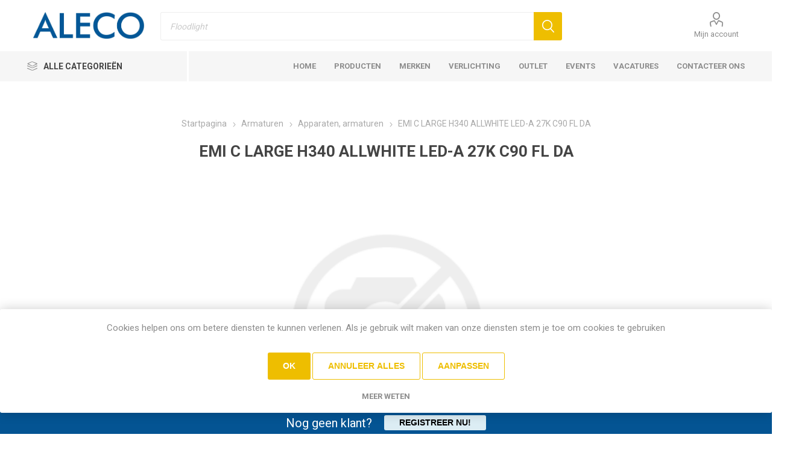

--- FILE ---
content_type: text/html; charset=utf-8
request_url: https://aleco.be/FLO05.4342.OW.YU
body_size: 15701
content:
<!DOCTYPE html><html lang=nl class=html-product-details-page><head><title>Aleco - EMI C LARGE H340 ALLWHITE LED-A 27K C90 FL DA</title><meta charset=UTF-8><meta name=description content=""><meta name=keywords content=""><meta name=generator content=nopCommerce><meta name=viewport content="width=device-width, initial-scale=1.0, minimum-scale=1.0, maximum-scale=2.0"><link rel=preload as=font href=/icons/icomoon.woff crossorigin><link href="https://fonts.googleapis.com/css?family=Roboto:300,400,700&amp;subset=cyrillic-ext,greek-ext&amp;display=swap" rel=stylesheet><meta property=og:type content=product><meta property=og:title content="EMI C LARGE H340 ALLWHITE LED-A 27K C90 FL DA"><meta property=og:description content=""><meta property=og:image content=https://static.aleco.be/media/default_510.png><meta property=og:image:url content=https://static.aleco.be/media/default_510.png><meta property=og:url content=https://aleco.be/FLO05.4342.OW.YU><meta property=og:site_name content=Aleco><meta property=twitter:card content=summary><meta property=twitter:site content=Aleco><meta property=twitter:title content="EMI C LARGE H340 ALLWHITE LED-A 27K C90 FL DA"><meta property=twitter:description content=""><meta property=twitter:image content=https://static.aleco.be/media/default_510.png><meta property=twitter:url content=https://aleco.be/FLO05.4342.OW.YU><link rel=stylesheet href="/css/uc5ohvugm8mwklkqhc0roa.styles.css?v=A_UDaZhJcG3Udnr5n0a07qyExi8"><link rel=stylesheet href=https://cdn.jsdelivr.net/npm/select2@4.1.0-rc.0/dist/css/select2.min.css><link rel=canonical href=https://aleco.be/FLO05.4342.OW.YU><link rel=apple-touch-icon sizes=180x180 href="/icons/icons_0/apple-touch-icon.png?v=1.0"><link rel=icon type=image/png sizes=32x32 href="/icons/icons_0/favicon-32x32.png?v=1.0"><link rel=icon type=image/png sizes=16x16 href="/icons/icons_0/favicon-16x16.png?v=1.0"><link rel=manifest href="/icons/icons_0/site.webmanifest?v=1.0"><link rel=mask-icon href="/icons/icons_0/safari-pinned-tab.svg?v=1.0" color=#5bbad5><link rel="shortcut icon" href="/icons/icons_0/favicon.ico?v=1.0"><meta name=msapplication-TileColor content=#da532c><meta name=msapplication-config content="/icons/icons_0/browserconfig.xml?v=1.0"><meta name=theme-color content=#ffffff><body class=product-details-page-body><div class=ajax-loading-block-window style=display:none></div><div id=dialog-notifications-success role=status aria-live=polite aria-atomic=true title=Melding style=display:none></div><div id=dialog-notifications-error role=alert aria-live=assertive aria-atomic=true title=Fout style=display:none></div><div id=dialog-notifications-warning role=alert aria-live=assertive aria-atomic=true title=Waarschuwing style=display:none></div><div id=bar-notification class=bar-notification-container role=status aria-live=polite aria-atomic=true data-close=Sluiten></div><div class=master-wrapper-page><div class=responsive-nav-wrapper-parent><div class=responsive-nav-wrapper><div class=menu-title><span>Menu</span></div><div class=search-wrap><span>Zoek</span></div><div class=mobile-logo><a href="/" class=logo> <img alt=Aleco src=https://media.aleco.be/thumbs/0001242_Logo_Aleco.jpeg> </a></div><div class=shopping-cart-link></div><div class=personal-button id=header-links-opener><span>Personal menu</span></div></div></div><div class=header><div class=header-upper><div class=header-selectors-wrapper></div></div><div class=header-lower><div class=header-logo><a href="/" class=logo> <img alt=Aleco src=https://media.aleco.be/thumbs/0001242_Logo_Aleco.jpeg> </a></div><div class="search-box store-search-box"><div class=close-side-menu><span class=close-side-menu-text>Zoek in winkel</span> <span class=close-side-menu-btn>sluiten</span></div><form method=get id=small-search-box-form action=/search><input type=text class=search-box-text id=small-searchterms autocomplete=off name=q placeholder="" aria-label="Zoek in winkel"> <button type=submit class="button-1 search-box-button">Zoek</button></form></div><div class=header-links-wrapper><div class=header-links><ul><li><a href=/customer/info class="ico-account opener" data-loginurl=/login>Mijn account</a><div class="profile-menu-box login-form-in-header"><div class=close-side-menu><span class=close-side-menu-text>Mijn account</span> <span class=close-side-menu-btn>sluiten</span></div><div class=header-form-holder><a href="/register?returnUrl=%2FFLO05.4342.OW.YU" class=ico-register>Registreren</a> <a href="/login?returnUrl=%2FFLO05.4342.OW.YU" class=ico-login>Inloggen</a></div></div></ul></div></div></div><div class=header-menu-parent><div class="header-menu categories-in-side-panel"><div class=category-navigation-list-wrapper><span class=category-navigation-title>Alle categorieën</span><ul class="category-navigation-list sticky-flyout"></ul></div><div class=close-menu><span class=close-menu-text>Menu</span> <span class=close-menu-btn>sluiten</span></div><ul class=mega-menu data-isrtlenabled=false data-enableclickfordropdown=false><li><a href="/" title=Home><span> Home</span></a><li><a href=/search title=Producten><span> Producten</span></a><li><a href=/manufacturer/all title=Merken><span> Merken</span></a><li class=has-sublist><a href=/verlichting class=with-subcategories title=Verlichting><span> Verlichting</span></a><div class=plus-button></div><div class=sublist-wrap><ul class=sublist><li class=back-button><span>Back</span><li><a href=/inspiratie title="Inspiratie "><span> Inspiratie </span></a><li><a href=/showroom-verlichting title=Showroom><span> Showroom</span></a></ul></div><li><a href=https://www.aleco.be/outlet title=Outlet><span> Outlet</span></a><li><a href=/events title=Events><span> Events</span></a><li class=has-sublist><a href=vacatures class=with-subcategories title=Vacatures><span> Vacatures</span></a><div class=plus-button></div><div class=sublist-wrap><ul class=sublist><li class=back-button><span>Back</span><li><a href=product-specialist title="Product Specialist"><span> Product Specialist</span></a><li><a href=lichtadviseur title=Lichtadviseur><span> Lichtadviseur</span></a></ul></div><li><a href=/contactus title="Contacteer ons"><span> Contacteer ons</span></a><li class="has-sublist mega-menu-categories root-category-items"><a class=with-subcategories href=/kabel-flex-3>Kabel / Flex</a><div class=plus-button></div><div class=sublist-wrap><ul class=sublist><li class=back-button><span>Back</span><li class="mega-menu-categories root-category-items"><a href=/andere-dan-filisbelkabels>Andere dan Filisbelkabels</a><li class="mega-menu-categories root-category-items"><a href=/voorbedrade-buis>Voorbedrade buis</a><li class="mega-menu-categories root-category-items"><a href=/varia-2>Varia</a><li class="mega-menu-categories root-category-items"><a href=/filisbelkabels-huishoudelijk-2>Filisbelkabels huishoudelijk</a><li class="mega-menu-categories root-category-items"><a href=/filisbelkabels-industrieel-2>Filisbelkabels industrieel</a></ul></div><li class="has-sublist mega-menu-categories root-category-items"><a class=with-subcategories href=/huishoudelijk-instal>Huishoudelijk installatie</a><div class=plus-button></div><div class=sublist-wrap><ul class=sublist><li class=back-button><span>Back</span><li class="mega-menu-categories root-category-items"><a href=/installatiemateriaal>Installatiemateriaal</a><li class="mega-menu-categories root-category-items"><a href=/varia-huishoudelijk>Varia huishoudelijk</a></ul></div><li class="has-sublist mega-menu-categories root-category-items"><a class=with-subcategories href=/industrieel-insta>Industrieel installatie</a><div class=plus-button></div><div class=sublist-wrap><ul class=sublist><li class=back-button><span>Back</span><li class="mega-menu-categories root-category-items"><a href=/industriële-elektrotech-app>Industri&#xEB;le elektrotech. app.</a><li class="mega-menu-categories root-category-items"><a href=/industriële-elektronica>Industri&#xEB;le elektronica</a><li class="mega-menu-categories root-category-items"><a href=/varia-industrie>Varia industrie</a></ul></div><li class="has-sublist mega-menu-categories root-category-items"><a class=with-subcategories href=/lampen>Lampen</a><div class=plus-button></div><div class=sublist-wrap><ul class=sublist><li class=back-button><span>Back</span><li class="mega-menu-categories root-category-items"><a href=/lampen-bronnen>Lampen bronnen</a></ul></div><li class="has-sublist mega-menu-categories root-category-items"><a class=with-subcategories href=/armaturen>Armaturen</a><div class=plus-button></div><div class=sublist-wrap><ul class=sublist><li class=back-button><span>Back</span><li class="mega-menu-categories root-category-items"><a href=/apparaten-armaturen>Apparaten, armaturen</a><li class="mega-menu-categories root-category-items"><a href=/varia-verlichting>Varia verlichting</a></ul></div><li class="has-sublist mega-menu-categories root-category-items"><a class=with-subcategories href=/witbruingoed>Wit/bruingoed</a><div class=plus-button></div><div class=sublist-wrap><ul class=sublist><li class=back-button><span>Back</span><li class="mega-menu-categories root-category-items"><a href=/groot-witgoed>Groot witgoed</a><li class="mega-menu-categories root-category-items"><a href=/klein-huishoudelijk>Klein huishoudelijk</a><li class="mega-menu-categories root-category-items"><a href=/tv-video-hifi>TV video hifi</a><li class="mega-menu-categories root-category-items"><a href=/varia-3>Varia</a></ul></div><li class="has-sublist mega-menu-categories root-category-items"><a class=with-subcategories href=/hvacgroene-energie>HVAC&#x2B;groene energie</a><div class=plus-button></div><div class=sublist-wrap><ul class=sublist><li class=back-button><span>Back</span><li class="mega-menu-categories root-category-items"><a href=/directe-verwarming>Directe verwarming</a><li class="mega-menu-categories root-category-items"><a href=/accumulatie-verwarming>Accumulatie verwarming</a><li class="mega-menu-categories root-category-items"><a href=/ventilatie-en-verluchting>Ventilatie en verluchting</a><li class="mega-menu-categories root-category-items"><a href=/airconditioning>Airconditioning</a><li class="mega-menu-categories root-category-items"><a href=/boilers-waterverwarmers>Boilers, waterverwarmers</a><li class="mega-menu-categories root-category-items"><a href=/varia-4>Varia</a></ul></div><li class="has-sublist mega-menu-categories root-category-items"><a class=with-subcategories href=/varia>Varia</a><div class=plus-button></div><div class=sublist-wrap><ul class=sublist><li class=back-button><span>Back</span><li class="mega-menu-categories root-category-items"><a href=/gereedschap>Gereedschap</a><li class="mega-menu-categories root-category-items"><a href=/naverkoopdienst>Naverkoopdienst</a><li class="mega-menu-categories root-category-items"><a href=/soft-hardware-itc-toebehor>ICT Toebehoren</a><li class="mega-menu-categories root-category-items"><a href=/bedrade-kasten>Bedrade kasten</a><li class="mega-menu-categories root-category-items"><a href=/varia-5>Varia</a><li class="mega-menu-categories root-category-items"><a href=/verwerking>Verwerking</a></ul></div><li class="has-sublist mega-menu-categories root-category-items"><a class=with-subcategories href=/home-building-automation>Home building automation</a><div class=plus-button></div><div class=sublist-wrap><ul class=sublist><li class=back-button><span>Back</span><li class="mega-menu-categories root-category-items"><a href=/domotica-en-huiselektronica>Domotica en huiselektronica</a><li class="mega-menu-categories root-category-items"><a href=/connecties-v-informaticanetten>Datacommunicatie</a></ul></div></ul><ul class=mega-menu-responsive><li class=all-categories><span class=labelfornextplusbutton>Alle categorieën</span><div class=plus-button></div><div class=sublist-wrap><ul class=sublist><li class=back-button><span>Terug</span><li class="has-sublist mega-menu-categories root-category-items"><a class=with-subcategories href=/kabel-flex-3>Kabel / Flex</a><div class=plus-button></div><div class=sublist-wrap><ul class=sublist><li class=back-button><span>Back</span><li class="mega-menu-categories root-category-items"><a href=/andere-dan-filisbelkabels>Andere dan Filisbelkabels</a><li class="mega-menu-categories root-category-items"><a href=/voorbedrade-buis>Voorbedrade buis</a><li class="mega-menu-categories root-category-items"><a href=/varia-2>Varia</a><li class="mega-menu-categories root-category-items"><a href=/filisbelkabels-huishoudelijk-2>Filisbelkabels huishoudelijk</a><li class="mega-menu-categories root-category-items"><a href=/filisbelkabels-industrieel-2>Filisbelkabels industrieel</a></ul></div><li class="has-sublist mega-menu-categories root-category-items"><a class=with-subcategories href=/huishoudelijk-instal>Huishoudelijk installatie</a><div class=plus-button></div><div class=sublist-wrap><ul class=sublist><li class=back-button><span>Back</span><li class="mega-menu-categories root-category-items"><a href=/installatiemateriaal>Installatiemateriaal</a><li class="mega-menu-categories root-category-items"><a href=/varia-huishoudelijk>Varia huishoudelijk</a></ul></div><li class="has-sublist mega-menu-categories root-category-items"><a class=with-subcategories href=/industrieel-insta>Industrieel installatie</a><div class=plus-button></div><div class=sublist-wrap><ul class=sublist><li class=back-button><span>Back</span><li class="mega-menu-categories root-category-items"><a href=/industriële-elektrotech-app>Industri&#xEB;le elektrotech. app.</a><li class="mega-menu-categories root-category-items"><a href=/industriële-elektronica>Industri&#xEB;le elektronica</a><li class="mega-menu-categories root-category-items"><a href=/varia-industrie>Varia industrie</a></ul></div><li class="has-sublist mega-menu-categories root-category-items"><a class=with-subcategories href=/lampen>Lampen</a><div class=plus-button></div><div class=sublist-wrap><ul class=sublist><li class=back-button><span>Back</span><li class="mega-menu-categories root-category-items"><a href=/lampen-bronnen>Lampen bronnen</a></ul></div><li class="has-sublist mega-menu-categories root-category-items"><a class=with-subcategories href=/armaturen>Armaturen</a><div class=plus-button></div><div class=sublist-wrap><ul class=sublist><li class=back-button><span>Back</span><li class="mega-menu-categories root-category-items"><a href=/apparaten-armaturen>Apparaten, armaturen</a><li class="mega-menu-categories root-category-items"><a href=/varia-verlichting>Varia verlichting</a></ul></div><li class="has-sublist mega-menu-categories root-category-items"><a class=with-subcategories href=/witbruingoed>Wit/bruingoed</a><div class=plus-button></div><div class=sublist-wrap><ul class=sublist><li class=back-button><span>Back</span><li class="mega-menu-categories root-category-items"><a href=/groot-witgoed>Groot witgoed</a><li class="mega-menu-categories root-category-items"><a href=/klein-huishoudelijk>Klein huishoudelijk</a><li class="mega-menu-categories root-category-items"><a href=/tv-video-hifi>TV video hifi</a><li class="mega-menu-categories root-category-items"><a href=/varia-3>Varia</a></ul></div><li class="has-sublist mega-menu-categories root-category-items"><a class=with-subcategories href=/hvacgroene-energie>HVAC&#x2B;groene energie</a><div class=plus-button></div><div class=sublist-wrap><ul class=sublist><li class=back-button><span>Back</span><li class="mega-menu-categories root-category-items"><a href=/directe-verwarming>Directe verwarming</a><li class="mega-menu-categories root-category-items"><a href=/accumulatie-verwarming>Accumulatie verwarming</a><li class="mega-menu-categories root-category-items"><a href=/ventilatie-en-verluchting>Ventilatie en verluchting</a><li class="mega-menu-categories root-category-items"><a href=/airconditioning>Airconditioning</a><li class="mega-menu-categories root-category-items"><a href=/boilers-waterverwarmers>Boilers, waterverwarmers</a><li class="mega-menu-categories root-category-items"><a href=/varia-4>Varia</a></ul></div><li class="has-sublist mega-menu-categories root-category-items"><a class=with-subcategories href=/varia>Varia</a><div class=plus-button></div><div class=sublist-wrap><ul class=sublist><li class=back-button><span>Back</span><li class="mega-menu-categories root-category-items"><a href=/gereedschap>Gereedschap</a><li class="mega-menu-categories root-category-items"><a href=/naverkoopdienst>Naverkoopdienst</a><li class="mega-menu-categories root-category-items"><a href=/soft-hardware-itc-toebehor>ICT Toebehoren</a><li class="mega-menu-categories root-category-items"><a href=/bedrade-kasten>Bedrade kasten</a><li class="mega-menu-categories root-category-items"><a href=/varia-5>Varia</a><li class="mega-menu-categories root-category-items"><a href=/verwerking>Verwerking</a></ul></div><li class="has-sublist mega-menu-categories root-category-items"><a class=with-subcategories href=/home-building-automation>Home building automation</a><div class=plus-button></div><div class=sublist-wrap><ul class=sublist><li class=back-button><span>Back</span><li class="mega-menu-categories root-category-items"><a href=/domotica-en-huiselektronica>Domotica en huiselektronica</a><li class="mega-menu-categories root-category-items"><a href=/connecties-v-informaticanetten>Datacommunicatie</a></ul></div></ul></div><li><a href="/" title=Home><span> Home</span></a><li><a href=/search title=Producten><span> Producten</span></a><li><a href=/manufacturer/all title=Merken><span> Merken</span></a><li class=has-sublist><a href=/verlichting class=with-subcategories title=Verlichting><span> Verlichting</span></a><div class=plus-button></div><div class=sublist-wrap><ul class=sublist><li class=back-button><span>Back</span><li><a href=/inspiratie title="Inspiratie "><span> Inspiratie </span></a><li><a href=/showroom-verlichting title=Showroom><span> Showroom</span></a></ul></div><li><a href=https://www.aleco.be/outlet title=Outlet><span> Outlet</span></a><li><a href=/events title=Events><span> Events</span></a><li class=has-sublist><a href=vacatures class=with-subcategories title=Vacatures><span> Vacatures</span></a><div class=plus-button></div><div class=sublist-wrap><ul class=sublist><li class=back-button><span>Back</span><li><a href=product-specialist title="Product Specialist"><span> Product Specialist</span></a><li><a href=lichtadviseur title=Lichtadviseur><span> Lichtadviseur</span></a></ul></div><li><a href=/contactus title="Contacteer ons"><span> Contacteer ons</span></a></ul><div class=mobile-menu-items></div></div></div></div><div class=overlayOffCanvas></div><div class=master-wrapper-content><div class=master-column-wrapper><div class=center-1><div class="page product-details-page"><div class=page-body><form method=post id=product-details-form action=/FLO05.4342.OW.YU><div itemscope itemtype=http://schema.org/Product><meta itemprop=name content="EMI C LARGE H340 ALLWHITE LED-A 27K C90 FL DA"><meta itemprop=sku content=FLO05.4342.OW.YU><meta itemprop=gtin content=""><meta itemprop=mpn content=05.4342.OW.YU><meta itemprop=description content=""><meta itemprop=image content=https://static.aleco.be/media/default_510.png><meta itemprop=brand content=Flos><div itemprop=offers itemscope itemtype=http://schema.org/Offer><meta itemprop=url content=https://aleco.be/flo05.4342.ow.yu><meta itemprop=price content=555.00><meta itemprop=priceCurrency content=EUR><meta itemprop=priceValidUntil><meta itemprop=availability content=http://schema.org/OutOfStock></div><div itemprop=review itemscope itemtype=http://schema.org/Review><meta itemprop=author content=ALL><meta itemprop=url></div></div><div data-productid=1001624><div class=product-essential><div class=mobile-name-holder></div><div class=mobile-prev-next-holder></div><input type=hidden class=cloudZoomPictureThumbnailsInCarouselData data-vertical=false data-numvisible=5 data-numscrollable=5 data-enable-slider-arrows=true data-enable-slider-dots=false data-size=0 data-rtl=false data-responsive-breakpoints-for-thumbnails="[{&#34;breakpoint&#34;:1001,&#34;settings&#34;:{&#34;arrows&#34;:false,&#34;dots&#34;:true}},{&#34;breakpoint&#34;:600,&#34;settings&#34;:{&#34;slidesToShow&#34;:4,&#34;slidesToScroll&#34;:4,&#34;arrows&#34;:false,&#34;dots&#34;:true}},{&#34;breakpoint&#34;:400,&#34;settings&#34;:{&#34;slidesToShow&#34;:3,&#34;slidesToScroll&#34;:3,&#34;arrows&#34;:false,&#34;dots&#34;:true}}]" data-magnificpopup-counter="%curr% van %total%" data-magnificpopup-prev="Vorige (&lt;-)" data-magnificpopup-next="Volgende (->)" data-magnificpopup-close="Sluiten (Esc)" data-magnificpopup-loading=Laden..> <input type=hidden class=cloudZoomAdjustPictureOnProductAttributeValueChange data-productid=1001624 data-isintegratedbywidget=true> <input type=hidden class=cloudZoomEnableClickToZoom><div class="gallery sevenspikes-cloudzoom-gallery"><div class=picture-wrapper><div class=picture id=sevenspikes-cloud-zoom data-zoomwindowelementid=cloudZoomWindowElement data-selectoroftheparentelementofthecloudzoomwindow="" data-defaultimagecontainerselector=".product-essential .gallery" data-zoom-window-width=400 data-zoom-window-height=400><a href=https://static.aleco.be/media/default_510.png data-full-image-url=https://static.aleco.be/media/default_510.png class=picture-link id=zoom1> <img src=https://static.aleco.be/media/default_510.png alt="Afbeeldingen van EMI C LARGE H340 ALLWHITE LED-A 27K C90 FL DA" class=cloudzoom id=cloudZoomImage itemprop=image data-cloudzoom="appendSelector: '.picture-wrapper', zoomPosition: 'inside', zoomOffsetX: 0, captionPosition: 'bottom', tintColor: '#444444', tintOpacity: 0.5, zoomWidth: 400, zoomHeight: 400, easing: 3, touchStartDelay: true, zoomFlyOut: false, disableZoom: 'auto'"> </a></div></div></div><div class=overview><div class=prev-next-holder></div><div class=breadcrumb><ul itemscope itemtype=http://schema.org/BreadcrumbList><li><span> <a href="/"> <span>Startpagina</span> </a> </span> <span class=delimiter>/</span><li itemprop=itemListElement itemscope itemtype=http://schema.org/ListItem><a href=/armaturen itemprop=item> <span itemprop=name>Armaturen</span> </a> <span class=delimiter>/</span><meta itemprop=position content=1><li itemprop=itemListElement itemscope itemtype=http://schema.org/ListItem><a href=/apparaten-armaturen itemprop=item> <span itemprop=name>Apparaten, armaturen</span> </a> <span class=delimiter>/</span><meta itemprop=position content=2><li itemprop=itemListElement itemscope itemtype=http://schema.org/ListItem><strong class=current-item itemprop=name>EMI C LARGE H340 ALLWHITE LED-A 27K C90 FL DA</strong> <span itemprop=item itemscope itemtype=http://schema.org/Thing id=/FLO05.4342.OW.YU> </span><meta itemprop=position content=3></ul></div><div class="stock discontinued-product" style=width:350px;margin-left:1px><span class=value>Dit product is helaas niet meer beschikbaar</span></div><div class=product-name><h1>EMI C LARGE H340 ALLWHITE LED-A 27K C90 FL DA</h1></div><div class=additional-details><div class=product-vendor><span class=label>Fabrikant:</span> <span class=value><a href=/flos>Flos</a></span></div><div class=sku><span class=label>Artikelnummer:</span> <span class=value id=sku-1001624>FLO05.4342.OW.YU</span></div><br><div class=product-askquestion-btn><span class=value> <a href=#product-question-area onclick=ShowHideQuestionForm()>Heb je vragen over dit product?</a> </span></div></div><div class=product-social-buttons><label class=product-social-label>Delen:</label><ul class=product-social-sharing><li><a class=twitter title="Delen op Twitter" href="javascript:openShareWindow(&#34;https://twitter.com/share?url=https://aleco.be/FLO05.4342.OW.YU&#34;)">Delen op Twitter</a><li><a class=facebook title="Delen op Facebook" href="javascript:openShareWindow(&#34;https://www.facebook.com/sharer.php?u=https://aleco.be/FLO05.4342.OW.YU&#34;)">Delen op Facebook</a><li><a class=pinterest title="Delen op Pinterest" href="javascript:void function(){var n=document.createElement(&#34;script&#34;);n.setAttribute(&#34;type&#34;,&#34;text/javascript&#34;);n.setAttribute(&#34;charset&#34;,&#34;UTF-8&#34;);n.setAttribute(&#34;src&#34;,&#34;https://assets.pinterest.com/js/pinmarklet.js?r=&#34;+Math.random()*99999999);document.body.appendChild(n)}()">Delen op Pinterest</a><li><div class=email-a-friend><button type=button class="button-2 email-a-friend-button" onclick="setLocation(&#34;/productemailafriend/1001624&#34;)">e-mail een vriend</button></div></ul></div></div></div><div class=product-collateral></div><div class=carousel-wrapper></div></div><input name=__RequestVerificationToken type=hidden value=CfDJ8KHXcQoWsGxGsI6smGm2qQvUe9SNVH2fgTvTPWBlOkVSiczlz97lgHG-6c1b0DVPsOb_VP5Q1M1cdzpF3n3TyRk8_2RYt57lnlKaZWW9ZyzdftqvM1fLulmwaGgU52gEL9j80tT1zds_ZsdzaI6Rmjo></form><div id=product-question-area><div class=product-question-form style=display:none ;><form method=post id=product-question-form><div class=fieldset><div class=form-fields><div class=inputs><label for=FullName>Volledige naam:</label> <input placeholder="Voer uw naam in" class=fullname type=text data-val=true data-val-required="Voer uw naam in" id=FullName name=FullName> <span class=required>*</span> <span class=field-validation-valid data-valmsg-for=FullName data-valmsg-replace=true></span></div><div class=inputs><label for=Email>Je e-mailadres:</label> <input placeholder="Voer je e-mailadres in" class=email type=email data-val=true data-val-regex="Verkeerd e-mailadres" data-val-regex-pattern="^(([^&lt;>()\[\]\\.,;:\s@&#34;]+(\.[^&lt;>()\[\]\\.,;:\s@&#34;]+)*)|(&#34;.+&#34;))@((\[[0-9]{1,3}\.[0-9]{1,3}\.[0-9]{1,3}\.[0-9]{1,3}])|(([a-zA-Z\-0-9]+\.)+[a-zA-Z]{2,}))$" data-val-required="Voer je e-mailadres in" id=Email name=Email> <span class=required>*</span> <span class=field-validation-valid data-valmsg-for=Email data-valmsg-replace=true></span></div><div class=inputs><label for=Enquiry>Uw vraag:</label> <textarea placeholder="Voer uw vraag in" class=enquiry data-val=true data-val-required="Voer uw vraag in" id=Enquiry name=Enquiry></textarea> <span class=required>*</span> <span class=field-validation-valid data-valmsg-for=Enquiry data-valmsg-replace=true></span></div><div class="inputs hidden"><label for=ProductName>ProductName:</label> <textarea class=hidden id=ProductName name=ProductName>
FLO05.4342.OW.YU</textarea> <span class=required>*</span> <span class=field-validation-valid data-valmsg-for=ProductName data-valmsg-replace=true></span></div><div class="inputs hidden"><label for=ProductId>ProductId:</label> <textarea class=hidden data-val=true data-val-required="The ProductId field is required." id=ProductId name=ProductId>
1001624</textarea> <span class=required>*</span> <span class=field-validation-valid data-valmsg-for=ProductId data-valmsg-replace=true></span></div><div><input id=g-recaptcha-response_captcha_1676371927 name=g-recaptcha-response type=hidden></input><script>var onloadCallbackcaptcha_1676371927=function(){var u=$('input[id="g-recaptcha-response_captcha_1676371927"]').closest("form"),n=$(u.find(":submit")[0]),t=n.data("action"),i,r;t==null&&(t="ProductDetails");i=!1;r=!1;n.on("click",function(){return r||(r=!0,grecaptcha.execute("6LevR_YeAAAAADMNmPwR-JfyBepnOExxyebCm1d7",{action:t}).then(function(t){$("#g-recaptcha-response_captcha_1676371927",u).val(t);i=!0;n.trigger("click")})),i})}</script><script async defer src="https://www.google.com/recaptcha/api.js?onload=onloadCallbackcaptcha_1676371927&amp;render=6LevR_YeAAAAADMNmPwR-JfyBepnOExxyebCm1d7&amp;hl=nl"></script></div></div></div><div class=buttons><button type=submit name=send-email class="button-1 contact-us-button">Versturen</button></div><input name=__RequestVerificationToken type=hidden value=CfDJ8KHXcQoWsGxGsI6smGm2qQvUe9SNVH2fgTvTPWBlOkVSiczlz97lgHG-6c1b0DVPsOb_VP5Q1M1cdzpF3n3TyRk8_2RYt57lnlKaZWW9ZyzdftqvM1fLulmwaGgU52gEL9j80tT1zds_ZsdzaI6Rmjo></form></div></div></div></div></div></div></div><div class=footer><div id=jcarousel-2 class=jCarouselMainWrapper><div class="nop-jcarousel manufacturer-grid"><div class="slick-carousel item-grid" data-slick='{"rtl":false,"infinite":true,"slidesToScroll":1,"dots":false,"speed":300,"autoplay":true,"autoplaySpeed":3000,"arrows":false,"cssEase":"linear","respondTo":"slider","edgeFriction":0.05,"initialSlide":0,"pauseOnHover":true,"draggable":false,"prevArrow":"&lt;button type=\"button\" data-role=\"none\" class=\"slick-prev\" aria-label=\"Previous\" tabindex=\"0\" role=\"button\">Previous&lt;/button>","nextArrow":"&lt;button type=\"button\" data-role=\"none\" class=\"slick-next\" aria-label=\"Next\" tabindex=\"0\" role=\"button\">Next&lt;/button>","responsive":[{"breakpoint":10000,"settings":{"slidesToShow":8}},{"breakpoint":1600,"settings":{"slidesToShow":8}},{"breakpoint":1280,"settings":{"slidesToShow":6,"dots":true}},{"breakpoint":1024,"settings":{"slidesToShow":4,"dots":true}},{"breakpoint":600,"settings":{"slidesToShow":2,"dots":true}}],"lazyLoad":"ondemand"}' data-numberofvisibleitems=8><div class=carousel-item><div class=item-box><div class=manufacturer-item><h2 class=title><a href=/legrand title="Toon producten van fabrikant Legrand"> Legrand </a></h2><div class=picture><a href=/legrand title="Toon producten van fabrikant Legrand"> <img src="[data-uri]" data-lazyloadsrc=https://static.aleco.be/manufacturers/images/leg/0736241_legrand_350.jpg alt="Afbeelding voor fabrikant Legrand" title="Toon producten van fabrikant Legrand"> </a></div></div></div></div><div class=carousel-item><div class=item-box><div class=manufacturer-item><h2 class=title><a href=/asea-brown-bovery title="Toon producten van fabrikant Asea Brown Bovery"> Asea Brown Bovery </a></h2><div class=picture><a href=/asea-brown-bovery title="Toon producten van fabrikant Asea Brown Bovery"> <img src="[data-uri]" data-lazyloadsrc=https://static.aleco.be/manufacturers/images/abb/0736235_asea-brown-bovery_350.jpg alt="Afbeelding voor fabrikant Asea Brown Bovery" title="Toon producten van fabrikant Asea Brown Bovery"> </a></div></div></div></div><div class=carousel-item><div class=item-box><div class=manufacturer-item><h2 class=title><a href=/obo-bettermann title="Toon producten van fabrikant OBO Bettermann"> OBO Bettermann </a></h2><div class=picture><a href=/obo-bettermann title="Toon producten van fabrikant OBO Bettermann"> <img src="[data-uri]" data-lazyloadsrc=https://static.aleco.be/manufacturers/images/obo/0736236_obo-bettermann_350.jpg alt="Afbeelding voor fabrikant OBO Bettermann" title="Toon producten van fabrikant OBO Bettermann"> </a></div></div></div></div><div class=carousel-item><div class=item-box><div class=manufacturer-item><h2 class=title><a href=/delta-light title="Toon producten van fabrikant Deltalight"> Deltalight </a></h2><div class=picture><a href=/delta-light title="Toon producten van fabrikant Deltalight"> <img src="[data-uri]" data-lazyloadsrc=https://static.aleco.be/manufacturers/images/del/0736237_delta-light_350.jpg alt="Afbeelding voor fabrikant Deltalight" title="Toon producten van fabrikant Deltalight"> </a></div></div></div></div><div class=carousel-item><div class=item-box><div class=manufacturer-item><h2 class=title><a href=/wago title="Toon producten van fabrikant Wago"> Wago </a></h2><div class=picture><a href=/wago title="Toon producten van fabrikant Wago"> <img src="[data-uri]" data-lazyloadsrc=https://static.aleco.be/manufacturers/images/wag/0736238_wago_350.jpg alt="Afbeelding voor fabrikant Wago" title="Toon producten van fabrikant Wago"> </a></div></div></div></div><div class=carousel-item><div class=item-box><div class=manufacturer-item><h2 class=title><a href=/draflex title="Toon producten van fabrikant Snelflex"> Snelflex </a></h2><div class=picture><a href=/draflex title="Toon producten van fabrikant Snelflex"> <img src="[data-uri]" data-lazyloadsrc=https://static.aleco.be/manufacturers/images/sne/1215975_snelflex_350.jpg alt="Afbeelding voor fabrikant Snelflex" title="Toon producten van fabrikant Snelflex"> </a></div></div></div></div><div class=carousel-item><div class=item-box><div class=manufacturer-item><h2 class=title><a href=/teco title="Toon producten van fabrikant Teco"> Teco </a></h2><div class=picture><a href=/teco title="Toon producten van fabrikant Teco"> <img src="[data-uri]" data-lazyloadsrc=https://static.aleco.be/manufacturers/images/tec/2323239_teco_350.jpg alt="Afbeelding voor fabrikant Teco" title="Toon producten van fabrikant Teco"> </a></div></div></div></div><div class=carousel-item><div class=item-box><div class=manufacturer-item><h2 class=title><a href=/eupen-kabelwerk title="Toon producten van fabrikant Eupen Kabelwerk"> Eupen Kabelwerk </a></h2><div class=picture><a href=/eupen-kabelwerk title="Toon producten van fabrikant Eupen Kabelwerk"> <img src="[data-uri]" data-lazyloadsrc=https://static.aleco.be/manufacturers/images/eup/0736246_eupen-kabelwerk_350.jpg alt="Afbeelding voor fabrikant Eupen Kabelwerk" title="Toon producten van fabrikant Eupen Kabelwerk"> </a></div></div></div></div><div class=carousel-item><div class=item-box><div class=manufacturer-item><h2 class=title><a href=/sylvania title="Toon producten van fabrikant Sylvania"> Sylvania </a></h2><div class=picture><a href=/sylvania title="Toon producten van fabrikant Sylvania"> <img src="[data-uri]" data-lazyloadsrc=https://static.aleco.be/manufacturers/images/syl/sylvania.jpg alt="Afbeelding voor fabrikant Sylvania" title="Toon producten van fabrikant Sylvania"> </a></div></div></div></div><div class=carousel-item><div class=item-box><div class=manufacturer-item><h2 class=title><a href=/schneider-electric title="Toon producten van fabrikant Schneider Electric"> Schneider Electric </a></h2><div class=picture><a href=/schneider-electric title="Toon producten van fabrikant Schneider Electric"> <img src="[data-uri]" data-lazyloadsrc=https://static.aleco.be/manufacturers/images/sch/0736248_schneider-electric_350.jpg alt="Afbeelding voor fabrikant Schneider Electric" title="Toon producten van fabrikant Schneider Electric"> </a></div></div></div></div><div class=carousel-item><div class=item-box><div class=manufacturer-item><h2 class=title><a href=/performance-in-lighting title="Toon producten van fabrikant Performance In Lighting"> Performance In Lighting </a></h2><div class=picture><a href=/performance-in-lighting title="Toon producten van fabrikant Performance In Lighting"> <img src="[data-uri]" data-lazyloadsrc=https://static.aleco.be/manufacturers/images/pil/0736249_performance-in-lighting_350.jpg alt="Afbeelding voor fabrikant Performance In Lighting" title="Toon producten van fabrikant Performance In Lighting"> </a></div></div></div></div><div class=carousel-item><div class=item-box><div class=manufacturer-item><h2 class=title><a href=/slv title="Toon producten van fabrikant SLV"> SLV </a></h2><div class=picture><a href=/slv title="Toon producten van fabrikant SLV"> <img src="[data-uri]" data-lazyloadsrc=https://static.aleco.be/manufacturers/images/slv/0736244_slv_350.jpg alt="Afbeelding voor fabrikant SLV" title="Toon producten van fabrikant SLV"> </a></div></div></div></div><div class=carousel-item><div class=item-box><div class=manufacturer-item><h2 class=title><a href=/comelit title="Toon producten van fabrikant Comelit"> Comelit </a></h2><div class=picture><a href=/comelit title="Toon producten van fabrikant Comelit"> <img src="[data-uri]" data-lazyloadsrc=https://static.aleco.be/manufacturers/images/cml/0736251_comelit_350.jpg alt="Afbeelding voor fabrikant Comelit" title="Toon producten van fabrikant Comelit"> </a></div></div></div></div><div class=carousel-item><div class=item-box><div class=manufacturer-item><h2 class=title><a href=/niko-2 title="Toon producten van fabrikant Niko"> Niko </a></h2><div class=picture><a href=/niko-2 title="Toon producten van fabrikant Niko"> <img src="[data-uri]" data-lazyloadsrc=https://static.aleco.be/manufacturers/images/nik/0736250_niko_350.jpg alt="Afbeelding voor fabrikant Niko" title="Toon producten van fabrikant Niko"> </a></div></div></div></div><div class=carousel-item><div class=item-box><div class=manufacturer-item><h2 class=title><a href=/faac title="Toon producten van fabrikant Faac"> Faac </a></h2><div class=picture><a href=/faac title="Toon producten van fabrikant Faac"> <img src="[data-uri]" data-lazyloadsrc=https://static.aleco.be/manufacturers/images/faa/0736252_faac_350.jpg alt="Afbeelding voor fabrikant Faac" title="Toon producten van fabrikant Faac"> </a></div></div></div></div><div class=carousel-item><div class=item-box><div class=manufacturer-item><h2 class=title><a href=/philips title="Toon producten van fabrikant Philips"> Philips </a></h2><div class=picture><a href=/philips title="Toon producten van fabrikant Philips"> <img src="[data-uri]" data-lazyloadsrc=https://static.aleco.be/manufacturers/images/phl/0736242_philips_350.jpg alt="Afbeelding voor fabrikant Philips" title="Toon producten van fabrikant Philips"> </a></div></div></div></div></div><div class=loading-overlay></div></div></div><div class=footer-upper><div class=footer-logo><img src=https://media.aleco.be/thumbs/0001247_Logo_Aleco_Desc.jpeg alt=footer_logo></div><div class=newsletter><div class=title><strong>Schrijf je in op onze nieuwsbrief</strong></div><div class=newsletter-subscribe id=newsletter-subscribe-block><div class=newsletter-email><input id=newsletter-email class=newsletter-subscribe-text placeholder="Uw e-mail" aria-label=Aanmelden type=email name=NewsletterEmail> <button type=button id=newsletter-subscribe-button class="button-1 newsletter-subscribe-button">Verzenden</button><div class=options><span class=subscribe> <input id=newsletter_subscribe type=radio value=newsletter_subscribe name=newsletter_block checked> <label for=newsletter_subscribe>Aanmelden</label> </span> <span class=unsubscribe> <input id=newsletter_unsubscribe type=radio value=newsletter_unsubscribe name=newsletter_block> <label for=newsletter_unsubscribe>Opzeggen</label> </span></div></div><div class=newsletter-validation><span id=subscribe-loading-progress style=display:none class=please-wait>Wacht</span> <span class=field-validation-valid data-valmsg-for=NewsletterEmail data-valmsg-replace=true></span></div></div><div class=newsletter-result id=newsletter-result-block></div><input name=__RequestVerificationToken type=hidden value=CfDJ8KHXcQoWsGxGsI6smGm2qQvUe9SNVH2fgTvTPWBlOkVSiczlz97lgHG-6c1b0DVPsOb_VP5Q1M1cdzpF3n3TyRk8_2RYt57lnlKaZWW9ZyzdftqvM1fLulmwaGgU52gEL9j80tT1zds_ZsdzaI6Rmjo></div></div><div class=footer-middle><div class=footer-block><div class=title><strong>Informatie</strong></div><ul class=list><li><a href=/showroom-verlichting>Showroom</a><li><a href=/privacy-notice>Privacy beleid</a><li><a href=/accessibility-statement>Toegankelijkheidsverklaring</a><li><a href=/about-us>Over Aleco</a></ul></div><div class=footer-block><div class=title><strong>Mijn account</strong></div><ul class=list><li><a href=/customer/info>Mijn account</a><li><a href=/shipment/history>Bestellingen</a><li><a href=/customer/addresses>Adressen</a></ul></div><div class=footer-block><div class=title><strong>Klantenservice</strong></div><ul class=list><li><a href=/contactus>Contacteer ons</a></ul></div><div class=socials-and-payments><div class=social-icons><div class=title><strong>Member of</strong></div><a href="http://www.gibed.be/"> <img src=https://static.aleco.be/media/gibedLogo.svg width=225 height=104 style=padding-bottom:20px alt="Member of Gibed"> </a> <a href="http://www.imelco.com/"> <img src=https://static.aleco.be/media/imelcoLogo.png width=300 height=104 style=padding-bottom:20px alt="Member of Imelco"> </a></div><div class=title><strong>Volg ons</strong></div><div class=socials><a href="https://www.facebook.com/Aleco-bvba/"> <svg class=facebook-icon xmlns=http://www.w3.org/2000/svg width=24 height=24 viewBox="0 0 24 24" fill=none stroke-linecap=round stroke-linejoin=round><path d="M18 2h-3a5 5 0 0 0-5 5v3H7v4h3v8h4v-8h3l1-4h-4V7a1 1 0 0 1 1-1h3z"></path></svg> </a> <a href=https://be.linkedin.com/company/aleco-bvba> <svg class=linkedIn-icon xmlns=http://www.w3.org/2000/svg width=24 height=24 viewBox="0 0 24 24"><path d="M22.23 0H1.77C.8 0 0 .77 0 1.72v20.56C0 23.23.8 24 1.77 24h20.46c.98 0 1.77-.77 1.77-1.72V1.72C24 .77 23.2 0 22.23 0zM7.27 20.1H3.65V9.24h3.62V20.1zM5.47 7.76h-.03c-1.22 0-2-.83-2-1.87 0-1.06.8-1.87 2.05-1.87 1.24 0 2 .8 2.02 1.87 0 1.04-.78 1.87-2.05 1.87zM20.34 20.1h-3.63v-5.8c0-1.45-.52-2.45-1.83-2.45-1 0-1.6.67-1.87 1.32-.1.23-.11.55-.11.88v6.05H9.28s.05-9.82 0-10.84h3.63v1.54a3.6 3.6 0 0 1 3.26-1.8c2.39 0 4.18 1.56 4.18 4.89v6.21z" /></svg> </a></div></div><div></div></div></div><div class=footer-lower><div class=footer-disclaimer><p>Openingsuren: ma-vr 08u - 12u en 13u - 17u<p>Tel. 050 24 17 18</div></div><div class=footer-lower><div class=footer-disclaimer>Copyright © 2026 Aleco. Alle rechten voorbehouden</div></div><div class=cta-register-footer><span class=cta-text>Nog geen klant?</span> <button class="button-1 cta-register" onclick="window.location.href=&#34;/register&#34;">Registreer nu!</button></div></div><div id=eu-cookie-bar-notification class=eu-cookie-bar-notification><div class=content><div class=text>Cookies helpen ons om betere diensten te kunnen verlenen. Als je gebruik wilt maken van onze diensten stem je toe om cookies te gebruiken</div><div class=buttons-more><button type=button class="ok-button button-1" id=eu-cookie-ok>Ok</button> <button type=button class="rejectAll-button button-border-1" id=eu-cookie-rejectAll>Annuleer alles</button> <button type=button class="customize-button button-border-1" id=eu-cookie-customize>Aanpassen</button> <a class=learn-more href=/privacy-notice>Meer weten</a></div></div></div><div id=customize-cookies class=customize-cookies-model><div class=modal-content><span class=close>&times;</span><div class=cookie-relevance><h2>Uw cookievoorkeuren</h2><p>Wij gebruiken cookies om uw ervaring te verbeteren, om advertenties te personaliseren en om het gebruik van onze website te analyseren. U kunt uw voorkeuren op elk moment wijzigen:</div><div class=cookie-section><div class=dropdown-header><h3><span class=arrow>&#9656;</span>Noodzakelijke cookies</h3><span class=necessary-cookies-button>&#10004;Altijd actief</span></div><div class=dropdown-content><p>Deze cookies zijn essentieel om de website goed te laten functioneren en kunnen niet worden uitgeschakeld in onze systemen. Ze worden meestal alleen ingesteld als reactie op acties die u hebt ondernomen, zoals het instellen van uw privacyvoorkeuren, inloggen of het invullen van formulieren.</div></div><div class=cookie-section><div class=dropdown-header><h3><span class=arrow>&#9656;</span>Voorkeurscookies</h3><label class=toggle-switch> <input type=checkbox class=optional-cookies-toggle> <span class=slider></span> </label></div><div class=dropdown-content><p>Voorkeurscookies zorgen ervoor dat een website uw instellingen onthoudt, zoals de taal die u kiest of de regio waarin u zich bevindt. Hierdoor kan de website zich aanpassen aan uw voorkeuren en u een meer gepersonaliseerde ervaring bieden.</div></div><div class=cookie-section><div class=dropdown-header><h3><span class=arrow>&#9656;</span>Statistische cookies</h3><label class=toggle-switch> <input type=checkbox class=statistics-cookies-toggle> <span class=slider></span> </label></div><div class=dropdown-content><p>Deze cookies helpen ons te begrijpen hoe bezoekers omgaan met websites door anoniem informatie te verzamelen en te rapporteren.</div></div><div class=buttons-cookie-preference><button class=button-1 id=accept-cookies>Accepteer alle cookies</button> <button class=button-border-1 id=reject-cookies>Weiger alle cookies</button> <button class=button-border-1 id=save-preferences>Voorkeuren opslaan</button></div></div></div><div class=scroll-back-button id=goToTop></div><script src="/js/-fzgzyi8nk1wpfftvixcvw.scripts.js?v=xUPLbyFXFlfPQ9t15rh7moFxwtk"></script><script src=https://cdn.jsdelivr.net/npm/select2@4.1.0-rc.0/dist/js/select2.min.js></script><script src=https://cdn.jsdelivr.net/npm/select2@4.1.0-rc.0/dist/js/i18n/nl.js></script><script>function openShareWindow(n){var t=520,i=400,r=screen.height/2-i/2,u=screen.width/2-t/2;window.open(n,"sharer","top="+r+",left="+u+",toolbar=0,status=0,width="+t+",height="+i)}</script><script>$(document).ready(function(){setTimeout(function(){$(document).on("product_attributes_changed",AjaxProduct.updatePrice)},500);$(document).on("product_quantity_changed",AjaxProduct.updatePrice)})</script><script>function ShowHideQuestionForm(){$(".product-question-form").show()}</script><script>function CleanKey(n){return n.replace(/\b(Shift|Control|AltGraph)\b/g,"")}$(document).ready(function(){var n="",t="",f=(new Date).getTime(),o;let s="Enter",e="Unidentified";o=100;$("#small-searchterms").on("keydown",function(i){var r=(new Date).getTime();r-f<o?i.key===s?($("#small-searchterms").val()===t&&(n=n.replace(e,""),n=n.replace(/\](A0|C1|E0|E4)/g,""),$("#small-searchterms").val(n)),n="",t=""):i.key!==e&&(t=t+i.key,n=n+CleanKey(i.key)):(t=i.key,n=CleanKey(i.key));f=r});var r=!1,i="";let u=null;$("#small-searchterms").autocomplete({delay:350,minLength:0,autoFocus:!0,source:function(n,t){r=!1;i="";const f=(n.term||"").trim();if(!f){t([]);return}u&&u.abort();$("#small-searchterms").addClass("loading");var e="/catalog/searchtermautocomplete";e+="?term="+encodeURIComponent(f);window.$.ajax({method:"GET",url:e}).done(function(n){$("#small-searchterms").removeClass("loading");n===undefined&&(n=[{Sku:"0"}]);var i=[];i=i.concat(n);t(i)}).fail(function(n,i){i!=="abort"&&(console.log(n),t([]))}).always(function(){$("#small-searchterms").removeClass("loading");u=null})},appendTo:".search-box",focus:function(n,t){if((n.preventDefault(),n.key===undefined)||(r=!0,t.item.SeName===undefined))return!1;$("#instant-search-item-"+i).removeClass("searchitemfocus");i=t.item.SeName;$("#instant-search-item-"+i).addClass("searchitemfocus")},select:function(n,t){return n.key===undefined?!1:(r?setLocation(t.item.Url):document.getElementById("small-search-box-form").submit(),!1)}}).data("ui-autocomplete")._renderMenu=function(n,t){var r=$(window).width(),i=91;r<=1280&&(i+=15);var u=0,e=t.some(n=>n.Sku==="0"),f=!1,o=new Set(t.map(n=>n.Type));o.size>1&&(f=!0);$.each(t,function(t,i){var r="",e;i.Type!==u&&f&&(i.Type===2?r=`<div class="referPages">Onderwerpen</div>`:i.Type===1&&(r=`<div class="referProduct">Producten</div>`));i.Type===1?(e=i.InStock?'<div class="tooltip stock-status-label instock">Op voorraad<\/div>':'<div class="tooltip stock-status-label outofstock">Geen voorraad<\/div>',$(`<li tabindex="-1" role="option" unselectable="on" class="k-item productli" aria-label="item" aria-selected="false" data-offset-index="0"></li>`).data("ui-autocomplete-item",i).append(`
                                                ${r}

                                    <div id="instant-search-item-${i.Url}" class="instant-search-item" data-url="${i.Url}">
                                        <div class="purchased-watermark ${i.PurchasedBefore}"><span class="ico-yes"></span></div>
                                        <a class="iOS-temp" href="${i.Url}">
                                            <div class="img-block">
                                                <img src="${i.ImageUrl}" alt="${i.ImageAlternateText}" title="${i.ImageTitle}" style="border: none">
                                            </div>
                                            <div class="detail">
                                                <div class="sku">${i.Sku}</div>
                                                <div class="price">${i.Price}</div>
                                                ${e}
                                                <div class="title">${i.Name}</div>
                                            </div>
                                            <div class="description-bottom">
                                                <div class="title">${i.Name}</div>
                                            </div>
                                        </a>
                                    </div>
                                `).appendTo(n)):i.Type===2?$(`<li tabindex="-1" role="option" unselectable="on" class="k-item small" aria-label="item" aria-selected="false" data-offset-index="0"></li>`).append(`
                                    <div class="instant-search-item-suggestion">
                                        ${r}
                                        <a class="iOS-temp-suggestion" href="${i.Url}">
                                            <div class="results">${i.Name}</div>
                                            <div class="tooltip-suggestion stock-status-label-suggestion neutral-suggestion">
                                                <svg xmlns="http://www.w3.org/2000/svg" viewBox="0 0 24 24">
                                                    <path d="m14.707 12.707-4 4a1 1 0 0 1-1.414-1.414L12.586 12 9.293 8.707a1 1 0 1 1 1.414-1.414l4 4a1 1 0 0 1 0 1.414z"/>
                                                </svg>
                                            </div>
                                        </a>                                      
                                    </div>
                                `).appendTo(n):i.Sku==="0"&&$(`<li tabindex="-1" role="option" unselectable="on" class="k-item small" aria-label="item" aria-selected="false" data-offset-index="0" style="height:max-content"></li>`).append(`
                                    <div class="instant-search-item">
                                        <a class="iOS-temp" href="ContactUs">
                                            <div class="noresults">Geen resultaten gevonden</div>
                                            <div class="tooltip stock-status-label neutral">Contacteer ons</div>
                                        </a>
                                    </div>
                                `).appendTo(n);u=i.Type});e||($(`<li tabindex="-1" role="option" unselectable="on" class="k-item small" aria-label="item" aria-selected="false" data-offset-index="0"></li>`).append(`
                                                <div class="instant-search-item">
                                                    <a class="iOS-temp" href="#" onclick="SubmitForm()">
                                                        <div class="moreresults">
                                                            <span class="ico-more"> Meer resultaten</span>
                                                        </div>
                                                    </a>
                                                </div>
                                        `).appendTo(n),i=91,r<=1280&&(i+=15));$("ul.ui-menu").height(30+t.length*i);$(n).find(".productli").odd().addClass("odd")}})</script><script>function SubmitForm(){document.getElementById("small-search-box-form").submit()}var placeholderText="Zoek in winkel",input=document.getElementById("small-searchterms");typeSentence(input)</script><script>$(document).ready(function(){$(".category-navigation-list").on("mouseenter",function(){$("img.lazy").each(function(){var n=$(this);n.attr("src",n.attr("data-original"))})})})</script><script>var localized_data={AjaxCartFailure:"Kan het product niet toevoegen. Vernieuw de pagina en probeer het nog een keer"};AjaxCart.init(!1,".cart-qty",".header-links .wishlist-qty","#flyout-cart",localized_data)</script><script>async function getCaptchaToken(n,t,i){var r="";if(i)for(grecaptcha.ready(()=>{grecaptcha.execute(t,{action:n}).then(n=>{r=n})});r=="";)await new Promise(n=>setTimeout(n,100));else r=$('#newsletter-subscribe-block .captcha-box textarea[name="g-recaptcha-response"').val();return r}async function newsletter_subscribe(n){var r=$("#subscribe-loading-progress"),t,i;r.show();t="";!1&&(t=await getCaptchaToken("SubscribeNewsletter","6LevR_YeAAAAADMNmPwR-JfyBepnOExxyebCm1d7",!0));i={subscribe:n,email:$("#newsletter-email").val(),"g-recaptcha-response":t};addAntiForgeryToken(i);$.ajax({cache:!1,type:"POST",url:"/subscribenewsletter",data:i,success:function(n){$("#newsletter-result-block").html(n.Result);n.Success?($("#newsletter-subscribe-block").hide(),$("#newsletter-result-block").show()):$("#newsletter-result-block").fadeIn("slow").delay(2e3).fadeOut("slow")},error:function(){alert("Failed to subscribe.")},complete:function(){r.hide()}})}$(function(){$("#newsletter-subscribe-button").on("click",function(){$("#newsletter_subscribe").is(":checked")?newsletter_subscribe("true"):newsletter_subscribe("false")});$("#newsletter-email").on("keydown",function(n){if(n.keyCode==13)return $("#newsletter-subscribe-button").trigger("click"),!1})})</script><script>function deleteCookies(){document.cookie.split(";").forEach(n=>{let t=n.split("=")[0].trim();t.startsWith(".nop")||(document.cookie=t+"=;expires=Thu, 01 Jan 1970 00:00:00 GMT;path=/")})}function SetCookies(n,t){var i={acceptStaticCookies:n,acceptOptionalCookies:t};addAntiForgeryToken(i);$.ajax({cache:!1,type:"POST",dataType:"json",data:i,url:"/savepreferences",success:function(n){n.stored&&$("#eu-cookie-bar-notification, #customize-cookies").hide()},error:function(n,t,i){console.error("Error:",t,i)}})}function handleCookieConsent(n,t,i){$(n).on("click",function(){SetCookies(t,i)})}$(document).ready(function(){if(!localStorage.getItem("nop.CookiePreferences")){console.log("no nop.CookiePreferences");deleteCookies();$("#eu-cookie-bar-notification").show();handleCookieConsent("#eu-cookie-ok, #accept-cookies",!0,!0);handleCookieConsent("#eu-cookie-rejectAll, #reject-cookies",!1,!1);$("#save-preferences").on("click",function(){SetCookies($(".statistics-cookies-toggle").is(":checked"),$(".optional-cookies-toggle").is(":checked"))});$("#eu-cookie-customize").on("click",function(){$("#customize-cookies").show()});$(document).on("click",".close",function(){$("#customize-cookies").hide()});$(document).on("click",".toggle-switch",function(n){$(this).find(".slider").focus();n.stopImmediatePropagation()});$(document).on("click",".dropdown-header",function(){$(this).next(".dropdown-content").slideToggle();$(this).find(".arrow").toggleClass("down")});$(window).on("click",function(n){$(n.target).is("#customize-cookies")&&$("#customize-cookies").hide()})}})</script><script>"serviceWorker"in navigator&&window.addEventListener("load",function(){navigator.serviceWorker.register("/service-worker.js",{scope:"/"})})</script>

--- FILE ---
content_type: text/html; charset=utf-8
request_url: https://aleco.be/login?isHeaderPanel=true
body_size: 601
content:
<div class="page login-page"><div class=page-title><h1>Inloggen</h1></div><div class=page-body><div class=customer-blocks><div class="new-wrapper register-block"><div class=title><strong>Nieuw bij Aleco?</strong></div><div class=text>Maak een account aan binnen enkele minuten.</div><div class=buttons><button type=button class="button-1 register-button" onclick="location.href=&#34;https://aleco.be/register&#34;">Registreren</button></div></div><div class="returning-wrapper fieldset"><form method=post autocomplete=off action="/login?returnurl=https%3A%2F%2Faleco.be%2FFLO05.4342.OW.YU"><div class=title><strong>Bestaande klanten</strong></div><div class=form-fields><div class=inputs><label for=Email>E-mail:</label> <input class=email autofocus type=email data-val=true data-val-regex="Verkeerd e-mailadres" data-val-regex-pattern="^(([^&lt;>()\[\]\\.,;:\s@&#34;]+(\.[^&lt;>()\[\]\\.,;:\s@&#34;]+)*)|(&#34;.+&#34;))@((\[[0-9]{1,3}\.[0-9]{1,3}\.[0-9]{1,3}\.[0-9]{1,3}])|(([a-zA-Z\-0-9]+\.)+[a-zA-Z]{2,}))$" data-val-required="Vul uw e-mailadres in" id=Email name=Email> <span class=inputs-icons>&#x41;</span> <span class=field-validation-valid data-valmsg-for=Email data-valmsg-replace=true></span></div><div class=inputs><label for=Password>Wachtwoord:</label> <input class=password type=password id=Password name=Password> <span class=inputs-icons>&#x78;</span> <span class=field-validation-valid data-valmsg-for=Password data-valmsg-replace=true></span></div><div class="inputs reversed checkmark"><span class=forgot-password> <a href=/passwordrecovery>Wachtwoord vergeten?</a> </span> <input type=checkbox data-val=true data-val-required="The Bewaar mijn gegevens field is required." id=RememberMe name=RememberMe value=true> <label for=RememberMe>Bewaar mijn gegevens</label></div></div><div class=buttons><button type=submit class="button-1 login-button">Inloggen</button></div><div class=in-header-register><button type=button class="button-1 register-button" onclick="location.href=&#34;https://aleco.be/register&#34;">Registreren</button></div><input name=__RequestVerificationToken type=hidden value=CfDJ8KHXcQoWsGxGsI6smGm2qQvC7vlpR1l-zXlkLGjVsDb4fX1UXbasYCt2uje1el_1O-YUJN1S60zvPh8052MLIjCTHgrjuu-dVMs0UbzRJceaCZ0C49WIULP6ksVRXERttMRnyM3mHy7s8CxVHcZ0CKQ><input name=RememberMe type=hidden value=false></form><div class=external-authentication></div></div></div></div></div>

--- FILE ---
content_type: text/html; charset=utf-8
request_url: https://www.google.com/recaptcha/api2/anchor?ar=1&k=6LevR_YeAAAAADMNmPwR-JfyBepnOExxyebCm1d7&co=aHR0cHM6Ly9hbGVjby5iZTo0NDM.&hl=nl&v=PoyoqOPhxBO7pBk68S4YbpHZ&size=invisible&anchor-ms=20000&execute-ms=30000&cb=wa0quqendo3d
body_size: 49029
content:
<!DOCTYPE HTML><html dir="ltr" lang="nl"><head><meta http-equiv="Content-Type" content="text/html; charset=UTF-8">
<meta http-equiv="X-UA-Compatible" content="IE=edge">
<title>reCAPTCHA</title>
<style type="text/css">
/* cyrillic-ext */
@font-face {
  font-family: 'Roboto';
  font-style: normal;
  font-weight: 400;
  font-stretch: 100%;
  src: url(//fonts.gstatic.com/s/roboto/v48/KFO7CnqEu92Fr1ME7kSn66aGLdTylUAMa3GUBHMdazTgWw.woff2) format('woff2');
  unicode-range: U+0460-052F, U+1C80-1C8A, U+20B4, U+2DE0-2DFF, U+A640-A69F, U+FE2E-FE2F;
}
/* cyrillic */
@font-face {
  font-family: 'Roboto';
  font-style: normal;
  font-weight: 400;
  font-stretch: 100%;
  src: url(//fonts.gstatic.com/s/roboto/v48/KFO7CnqEu92Fr1ME7kSn66aGLdTylUAMa3iUBHMdazTgWw.woff2) format('woff2');
  unicode-range: U+0301, U+0400-045F, U+0490-0491, U+04B0-04B1, U+2116;
}
/* greek-ext */
@font-face {
  font-family: 'Roboto';
  font-style: normal;
  font-weight: 400;
  font-stretch: 100%;
  src: url(//fonts.gstatic.com/s/roboto/v48/KFO7CnqEu92Fr1ME7kSn66aGLdTylUAMa3CUBHMdazTgWw.woff2) format('woff2');
  unicode-range: U+1F00-1FFF;
}
/* greek */
@font-face {
  font-family: 'Roboto';
  font-style: normal;
  font-weight: 400;
  font-stretch: 100%;
  src: url(//fonts.gstatic.com/s/roboto/v48/KFO7CnqEu92Fr1ME7kSn66aGLdTylUAMa3-UBHMdazTgWw.woff2) format('woff2');
  unicode-range: U+0370-0377, U+037A-037F, U+0384-038A, U+038C, U+038E-03A1, U+03A3-03FF;
}
/* math */
@font-face {
  font-family: 'Roboto';
  font-style: normal;
  font-weight: 400;
  font-stretch: 100%;
  src: url(//fonts.gstatic.com/s/roboto/v48/KFO7CnqEu92Fr1ME7kSn66aGLdTylUAMawCUBHMdazTgWw.woff2) format('woff2');
  unicode-range: U+0302-0303, U+0305, U+0307-0308, U+0310, U+0312, U+0315, U+031A, U+0326-0327, U+032C, U+032F-0330, U+0332-0333, U+0338, U+033A, U+0346, U+034D, U+0391-03A1, U+03A3-03A9, U+03B1-03C9, U+03D1, U+03D5-03D6, U+03F0-03F1, U+03F4-03F5, U+2016-2017, U+2034-2038, U+203C, U+2040, U+2043, U+2047, U+2050, U+2057, U+205F, U+2070-2071, U+2074-208E, U+2090-209C, U+20D0-20DC, U+20E1, U+20E5-20EF, U+2100-2112, U+2114-2115, U+2117-2121, U+2123-214F, U+2190, U+2192, U+2194-21AE, U+21B0-21E5, U+21F1-21F2, U+21F4-2211, U+2213-2214, U+2216-22FF, U+2308-230B, U+2310, U+2319, U+231C-2321, U+2336-237A, U+237C, U+2395, U+239B-23B7, U+23D0, U+23DC-23E1, U+2474-2475, U+25AF, U+25B3, U+25B7, U+25BD, U+25C1, U+25CA, U+25CC, U+25FB, U+266D-266F, U+27C0-27FF, U+2900-2AFF, U+2B0E-2B11, U+2B30-2B4C, U+2BFE, U+3030, U+FF5B, U+FF5D, U+1D400-1D7FF, U+1EE00-1EEFF;
}
/* symbols */
@font-face {
  font-family: 'Roboto';
  font-style: normal;
  font-weight: 400;
  font-stretch: 100%;
  src: url(//fonts.gstatic.com/s/roboto/v48/KFO7CnqEu92Fr1ME7kSn66aGLdTylUAMaxKUBHMdazTgWw.woff2) format('woff2');
  unicode-range: U+0001-000C, U+000E-001F, U+007F-009F, U+20DD-20E0, U+20E2-20E4, U+2150-218F, U+2190, U+2192, U+2194-2199, U+21AF, U+21E6-21F0, U+21F3, U+2218-2219, U+2299, U+22C4-22C6, U+2300-243F, U+2440-244A, U+2460-24FF, U+25A0-27BF, U+2800-28FF, U+2921-2922, U+2981, U+29BF, U+29EB, U+2B00-2BFF, U+4DC0-4DFF, U+FFF9-FFFB, U+10140-1018E, U+10190-1019C, U+101A0, U+101D0-101FD, U+102E0-102FB, U+10E60-10E7E, U+1D2C0-1D2D3, U+1D2E0-1D37F, U+1F000-1F0FF, U+1F100-1F1AD, U+1F1E6-1F1FF, U+1F30D-1F30F, U+1F315, U+1F31C, U+1F31E, U+1F320-1F32C, U+1F336, U+1F378, U+1F37D, U+1F382, U+1F393-1F39F, U+1F3A7-1F3A8, U+1F3AC-1F3AF, U+1F3C2, U+1F3C4-1F3C6, U+1F3CA-1F3CE, U+1F3D4-1F3E0, U+1F3ED, U+1F3F1-1F3F3, U+1F3F5-1F3F7, U+1F408, U+1F415, U+1F41F, U+1F426, U+1F43F, U+1F441-1F442, U+1F444, U+1F446-1F449, U+1F44C-1F44E, U+1F453, U+1F46A, U+1F47D, U+1F4A3, U+1F4B0, U+1F4B3, U+1F4B9, U+1F4BB, U+1F4BF, U+1F4C8-1F4CB, U+1F4D6, U+1F4DA, U+1F4DF, U+1F4E3-1F4E6, U+1F4EA-1F4ED, U+1F4F7, U+1F4F9-1F4FB, U+1F4FD-1F4FE, U+1F503, U+1F507-1F50B, U+1F50D, U+1F512-1F513, U+1F53E-1F54A, U+1F54F-1F5FA, U+1F610, U+1F650-1F67F, U+1F687, U+1F68D, U+1F691, U+1F694, U+1F698, U+1F6AD, U+1F6B2, U+1F6B9-1F6BA, U+1F6BC, U+1F6C6-1F6CF, U+1F6D3-1F6D7, U+1F6E0-1F6EA, U+1F6F0-1F6F3, U+1F6F7-1F6FC, U+1F700-1F7FF, U+1F800-1F80B, U+1F810-1F847, U+1F850-1F859, U+1F860-1F887, U+1F890-1F8AD, U+1F8B0-1F8BB, U+1F8C0-1F8C1, U+1F900-1F90B, U+1F93B, U+1F946, U+1F984, U+1F996, U+1F9E9, U+1FA00-1FA6F, U+1FA70-1FA7C, U+1FA80-1FA89, U+1FA8F-1FAC6, U+1FACE-1FADC, U+1FADF-1FAE9, U+1FAF0-1FAF8, U+1FB00-1FBFF;
}
/* vietnamese */
@font-face {
  font-family: 'Roboto';
  font-style: normal;
  font-weight: 400;
  font-stretch: 100%;
  src: url(//fonts.gstatic.com/s/roboto/v48/KFO7CnqEu92Fr1ME7kSn66aGLdTylUAMa3OUBHMdazTgWw.woff2) format('woff2');
  unicode-range: U+0102-0103, U+0110-0111, U+0128-0129, U+0168-0169, U+01A0-01A1, U+01AF-01B0, U+0300-0301, U+0303-0304, U+0308-0309, U+0323, U+0329, U+1EA0-1EF9, U+20AB;
}
/* latin-ext */
@font-face {
  font-family: 'Roboto';
  font-style: normal;
  font-weight: 400;
  font-stretch: 100%;
  src: url(//fonts.gstatic.com/s/roboto/v48/KFO7CnqEu92Fr1ME7kSn66aGLdTylUAMa3KUBHMdazTgWw.woff2) format('woff2');
  unicode-range: U+0100-02BA, U+02BD-02C5, U+02C7-02CC, U+02CE-02D7, U+02DD-02FF, U+0304, U+0308, U+0329, U+1D00-1DBF, U+1E00-1E9F, U+1EF2-1EFF, U+2020, U+20A0-20AB, U+20AD-20C0, U+2113, U+2C60-2C7F, U+A720-A7FF;
}
/* latin */
@font-face {
  font-family: 'Roboto';
  font-style: normal;
  font-weight: 400;
  font-stretch: 100%;
  src: url(//fonts.gstatic.com/s/roboto/v48/KFO7CnqEu92Fr1ME7kSn66aGLdTylUAMa3yUBHMdazQ.woff2) format('woff2');
  unicode-range: U+0000-00FF, U+0131, U+0152-0153, U+02BB-02BC, U+02C6, U+02DA, U+02DC, U+0304, U+0308, U+0329, U+2000-206F, U+20AC, U+2122, U+2191, U+2193, U+2212, U+2215, U+FEFF, U+FFFD;
}
/* cyrillic-ext */
@font-face {
  font-family: 'Roboto';
  font-style: normal;
  font-weight: 500;
  font-stretch: 100%;
  src: url(//fonts.gstatic.com/s/roboto/v48/KFO7CnqEu92Fr1ME7kSn66aGLdTylUAMa3GUBHMdazTgWw.woff2) format('woff2');
  unicode-range: U+0460-052F, U+1C80-1C8A, U+20B4, U+2DE0-2DFF, U+A640-A69F, U+FE2E-FE2F;
}
/* cyrillic */
@font-face {
  font-family: 'Roboto';
  font-style: normal;
  font-weight: 500;
  font-stretch: 100%;
  src: url(//fonts.gstatic.com/s/roboto/v48/KFO7CnqEu92Fr1ME7kSn66aGLdTylUAMa3iUBHMdazTgWw.woff2) format('woff2');
  unicode-range: U+0301, U+0400-045F, U+0490-0491, U+04B0-04B1, U+2116;
}
/* greek-ext */
@font-face {
  font-family: 'Roboto';
  font-style: normal;
  font-weight: 500;
  font-stretch: 100%;
  src: url(//fonts.gstatic.com/s/roboto/v48/KFO7CnqEu92Fr1ME7kSn66aGLdTylUAMa3CUBHMdazTgWw.woff2) format('woff2');
  unicode-range: U+1F00-1FFF;
}
/* greek */
@font-face {
  font-family: 'Roboto';
  font-style: normal;
  font-weight: 500;
  font-stretch: 100%;
  src: url(//fonts.gstatic.com/s/roboto/v48/KFO7CnqEu92Fr1ME7kSn66aGLdTylUAMa3-UBHMdazTgWw.woff2) format('woff2');
  unicode-range: U+0370-0377, U+037A-037F, U+0384-038A, U+038C, U+038E-03A1, U+03A3-03FF;
}
/* math */
@font-face {
  font-family: 'Roboto';
  font-style: normal;
  font-weight: 500;
  font-stretch: 100%;
  src: url(//fonts.gstatic.com/s/roboto/v48/KFO7CnqEu92Fr1ME7kSn66aGLdTylUAMawCUBHMdazTgWw.woff2) format('woff2');
  unicode-range: U+0302-0303, U+0305, U+0307-0308, U+0310, U+0312, U+0315, U+031A, U+0326-0327, U+032C, U+032F-0330, U+0332-0333, U+0338, U+033A, U+0346, U+034D, U+0391-03A1, U+03A3-03A9, U+03B1-03C9, U+03D1, U+03D5-03D6, U+03F0-03F1, U+03F4-03F5, U+2016-2017, U+2034-2038, U+203C, U+2040, U+2043, U+2047, U+2050, U+2057, U+205F, U+2070-2071, U+2074-208E, U+2090-209C, U+20D0-20DC, U+20E1, U+20E5-20EF, U+2100-2112, U+2114-2115, U+2117-2121, U+2123-214F, U+2190, U+2192, U+2194-21AE, U+21B0-21E5, U+21F1-21F2, U+21F4-2211, U+2213-2214, U+2216-22FF, U+2308-230B, U+2310, U+2319, U+231C-2321, U+2336-237A, U+237C, U+2395, U+239B-23B7, U+23D0, U+23DC-23E1, U+2474-2475, U+25AF, U+25B3, U+25B7, U+25BD, U+25C1, U+25CA, U+25CC, U+25FB, U+266D-266F, U+27C0-27FF, U+2900-2AFF, U+2B0E-2B11, U+2B30-2B4C, U+2BFE, U+3030, U+FF5B, U+FF5D, U+1D400-1D7FF, U+1EE00-1EEFF;
}
/* symbols */
@font-face {
  font-family: 'Roboto';
  font-style: normal;
  font-weight: 500;
  font-stretch: 100%;
  src: url(//fonts.gstatic.com/s/roboto/v48/KFO7CnqEu92Fr1ME7kSn66aGLdTylUAMaxKUBHMdazTgWw.woff2) format('woff2');
  unicode-range: U+0001-000C, U+000E-001F, U+007F-009F, U+20DD-20E0, U+20E2-20E4, U+2150-218F, U+2190, U+2192, U+2194-2199, U+21AF, U+21E6-21F0, U+21F3, U+2218-2219, U+2299, U+22C4-22C6, U+2300-243F, U+2440-244A, U+2460-24FF, U+25A0-27BF, U+2800-28FF, U+2921-2922, U+2981, U+29BF, U+29EB, U+2B00-2BFF, U+4DC0-4DFF, U+FFF9-FFFB, U+10140-1018E, U+10190-1019C, U+101A0, U+101D0-101FD, U+102E0-102FB, U+10E60-10E7E, U+1D2C0-1D2D3, U+1D2E0-1D37F, U+1F000-1F0FF, U+1F100-1F1AD, U+1F1E6-1F1FF, U+1F30D-1F30F, U+1F315, U+1F31C, U+1F31E, U+1F320-1F32C, U+1F336, U+1F378, U+1F37D, U+1F382, U+1F393-1F39F, U+1F3A7-1F3A8, U+1F3AC-1F3AF, U+1F3C2, U+1F3C4-1F3C6, U+1F3CA-1F3CE, U+1F3D4-1F3E0, U+1F3ED, U+1F3F1-1F3F3, U+1F3F5-1F3F7, U+1F408, U+1F415, U+1F41F, U+1F426, U+1F43F, U+1F441-1F442, U+1F444, U+1F446-1F449, U+1F44C-1F44E, U+1F453, U+1F46A, U+1F47D, U+1F4A3, U+1F4B0, U+1F4B3, U+1F4B9, U+1F4BB, U+1F4BF, U+1F4C8-1F4CB, U+1F4D6, U+1F4DA, U+1F4DF, U+1F4E3-1F4E6, U+1F4EA-1F4ED, U+1F4F7, U+1F4F9-1F4FB, U+1F4FD-1F4FE, U+1F503, U+1F507-1F50B, U+1F50D, U+1F512-1F513, U+1F53E-1F54A, U+1F54F-1F5FA, U+1F610, U+1F650-1F67F, U+1F687, U+1F68D, U+1F691, U+1F694, U+1F698, U+1F6AD, U+1F6B2, U+1F6B9-1F6BA, U+1F6BC, U+1F6C6-1F6CF, U+1F6D3-1F6D7, U+1F6E0-1F6EA, U+1F6F0-1F6F3, U+1F6F7-1F6FC, U+1F700-1F7FF, U+1F800-1F80B, U+1F810-1F847, U+1F850-1F859, U+1F860-1F887, U+1F890-1F8AD, U+1F8B0-1F8BB, U+1F8C0-1F8C1, U+1F900-1F90B, U+1F93B, U+1F946, U+1F984, U+1F996, U+1F9E9, U+1FA00-1FA6F, U+1FA70-1FA7C, U+1FA80-1FA89, U+1FA8F-1FAC6, U+1FACE-1FADC, U+1FADF-1FAE9, U+1FAF0-1FAF8, U+1FB00-1FBFF;
}
/* vietnamese */
@font-face {
  font-family: 'Roboto';
  font-style: normal;
  font-weight: 500;
  font-stretch: 100%;
  src: url(//fonts.gstatic.com/s/roboto/v48/KFO7CnqEu92Fr1ME7kSn66aGLdTylUAMa3OUBHMdazTgWw.woff2) format('woff2');
  unicode-range: U+0102-0103, U+0110-0111, U+0128-0129, U+0168-0169, U+01A0-01A1, U+01AF-01B0, U+0300-0301, U+0303-0304, U+0308-0309, U+0323, U+0329, U+1EA0-1EF9, U+20AB;
}
/* latin-ext */
@font-face {
  font-family: 'Roboto';
  font-style: normal;
  font-weight: 500;
  font-stretch: 100%;
  src: url(//fonts.gstatic.com/s/roboto/v48/KFO7CnqEu92Fr1ME7kSn66aGLdTylUAMa3KUBHMdazTgWw.woff2) format('woff2');
  unicode-range: U+0100-02BA, U+02BD-02C5, U+02C7-02CC, U+02CE-02D7, U+02DD-02FF, U+0304, U+0308, U+0329, U+1D00-1DBF, U+1E00-1E9F, U+1EF2-1EFF, U+2020, U+20A0-20AB, U+20AD-20C0, U+2113, U+2C60-2C7F, U+A720-A7FF;
}
/* latin */
@font-face {
  font-family: 'Roboto';
  font-style: normal;
  font-weight: 500;
  font-stretch: 100%;
  src: url(//fonts.gstatic.com/s/roboto/v48/KFO7CnqEu92Fr1ME7kSn66aGLdTylUAMa3yUBHMdazQ.woff2) format('woff2');
  unicode-range: U+0000-00FF, U+0131, U+0152-0153, U+02BB-02BC, U+02C6, U+02DA, U+02DC, U+0304, U+0308, U+0329, U+2000-206F, U+20AC, U+2122, U+2191, U+2193, U+2212, U+2215, U+FEFF, U+FFFD;
}
/* cyrillic-ext */
@font-face {
  font-family: 'Roboto';
  font-style: normal;
  font-weight: 900;
  font-stretch: 100%;
  src: url(//fonts.gstatic.com/s/roboto/v48/KFO7CnqEu92Fr1ME7kSn66aGLdTylUAMa3GUBHMdazTgWw.woff2) format('woff2');
  unicode-range: U+0460-052F, U+1C80-1C8A, U+20B4, U+2DE0-2DFF, U+A640-A69F, U+FE2E-FE2F;
}
/* cyrillic */
@font-face {
  font-family: 'Roboto';
  font-style: normal;
  font-weight: 900;
  font-stretch: 100%;
  src: url(//fonts.gstatic.com/s/roboto/v48/KFO7CnqEu92Fr1ME7kSn66aGLdTylUAMa3iUBHMdazTgWw.woff2) format('woff2');
  unicode-range: U+0301, U+0400-045F, U+0490-0491, U+04B0-04B1, U+2116;
}
/* greek-ext */
@font-face {
  font-family: 'Roboto';
  font-style: normal;
  font-weight: 900;
  font-stretch: 100%;
  src: url(//fonts.gstatic.com/s/roboto/v48/KFO7CnqEu92Fr1ME7kSn66aGLdTylUAMa3CUBHMdazTgWw.woff2) format('woff2');
  unicode-range: U+1F00-1FFF;
}
/* greek */
@font-face {
  font-family: 'Roboto';
  font-style: normal;
  font-weight: 900;
  font-stretch: 100%;
  src: url(//fonts.gstatic.com/s/roboto/v48/KFO7CnqEu92Fr1ME7kSn66aGLdTylUAMa3-UBHMdazTgWw.woff2) format('woff2');
  unicode-range: U+0370-0377, U+037A-037F, U+0384-038A, U+038C, U+038E-03A1, U+03A3-03FF;
}
/* math */
@font-face {
  font-family: 'Roboto';
  font-style: normal;
  font-weight: 900;
  font-stretch: 100%;
  src: url(//fonts.gstatic.com/s/roboto/v48/KFO7CnqEu92Fr1ME7kSn66aGLdTylUAMawCUBHMdazTgWw.woff2) format('woff2');
  unicode-range: U+0302-0303, U+0305, U+0307-0308, U+0310, U+0312, U+0315, U+031A, U+0326-0327, U+032C, U+032F-0330, U+0332-0333, U+0338, U+033A, U+0346, U+034D, U+0391-03A1, U+03A3-03A9, U+03B1-03C9, U+03D1, U+03D5-03D6, U+03F0-03F1, U+03F4-03F5, U+2016-2017, U+2034-2038, U+203C, U+2040, U+2043, U+2047, U+2050, U+2057, U+205F, U+2070-2071, U+2074-208E, U+2090-209C, U+20D0-20DC, U+20E1, U+20E5-20EF, U+2100-2112, U+2114-2115, U+2117-2121, U+2123-214F, U+2190, U+2192, U+2194-21AE, U+21B0-21E5, U+21F1-21F2, U+21F4-2211, U+2213-2214, U+2216-22FF, U+2308-230B, U+2310, U+2319, U+231C-2321, U+2336-237A, U+237C, U+2395, U+239B-23B7, U+23D0, U+23DC-23E1, U+2474-2475, U+25AF, U+25B3, U+25B7, U+25BD, U+25C1, U+25CA, U+25CC, U+25FB, U+266D-266F, U+27C0-27FF, U+2900-2AFF, U+2B0E-2B11, U+2B30-2B4C, U+2BFE, U+3030, U+FF5B, U+FF5D, U+1D400-1D7FF, U+1EE00-1EEFF;
}
/* symbols */
@font-face {
  font-family: 'Roboto';
  font-style: normal;
  font-weight: 900;
  font-stretch: 100%;
  src: url(//fonts.gstatic.com/s/roboto/v48/KFO7CnqEu92Fr1ME7kSn66aGLdTylUAMaxKUBHMdazTgWw.woff2) format('woff2');
  unicode-range: U+0001-000C, U+000E-001F, U+007F-009F, U+20DD-20E0, U+20E2-20E4, U+2150-218F, U+2190, U+2192, U+2194-2199, U+21AF, U+21E6-21F0, U+21F3, U+2218-2219, U+2299, U+22C4-22C6, U+2300-243F, U+2440-244A, U+2460-24FF, U+25A0-27BF, U+2800-28FF, U+2921-2922, U+2981, U+29BF, U+29EB, U+2B00-2BFF, U+4DC0-4DFF, U+FFF9-FFFB, U+10140-1018E, U+10190-1019C, U+101A0, U+101D0-101FD, U+102E0-102FB, U+10E60-10E7E, U+1D2C0-1D2D3, U+1D2E0-1D37F, U+1F000-1F0FF, U+1F100-1F1AD, U+1F1E6-1F1FF, U+1F30D-1F30F, U+1F315, U+1F31C, U+1F31E, U+1F320-1F32C, U+1F336, U+1F378, U+1F37D, U+1F382, U+1F393-1F39F, U+1F3A7-1F3A8, U+1F3AC-1F3AF, U+1F3C2, U+1F3C4-1F3C6, U+1F3CA-1F3CE, U+1F3D4-1F3E0, U+1F3ED, U+1F3F1-1F3F3, U+1F3F5-1F3F7, U+1F408, U+1F415, U+1F41F, U+1F426, U+1F43F, U+1F441-1F442, U+1F444, U+1F446-1F449, U+1F44C-1F44E, U+1F453, U+1F46A, U+1F47D, U+1F4A3, U+1F4B0, U+1F4B3, U+1F4B9, U+1F4BB, U+1F4BF, U+1F4C8-1F4CB, U+1F4D6, U+1F4DA, U+1F4DF, U+1F4E3-1F4E6, U+1F4EA-1F4ED, U+1F4F7, U+1F4F9-1F4FB, U+1F4FD-1F4FE, U+1F503, U+1F507-1F50B, U+1F50D, U+1F512-1F513, U+1F53E-1F54A, U+1F54F-1F5FA, U+1F610, U+1F650-1F67F, U+1F687, U+1F68D, U+1F691, U+1F694, U+1F698, U+1F6AD, U+1F6B2, U+1F6B9-1F6BA, U+1F6BC, U+1F6C6-1F6CF, U+1F6D3-1F6D7, U+1F6E0-1F6EA, U+1F6F0-1F6F3, U+1F6F7-1F6FC, U+1F700-1F7FF, U+1F800-1F80B, U+1F810-1F847, U+1F850-1F859, U+1F860-1F887, U+1F890-1F8AD, U+1F8B0-1F8BB, U+1F8C0-1F8C1, U+1F900-1F90B, U+1F93B, U+1F946, U+1F984, U+1F996, U+1F9E9, U+1FA00-1FA6F, U+1FA70-1FA7C, U+1FA80-1FA89, U+1FA8F-1FAC6, U+1FACE-1FADC, U+1FADF-1FAE9, U+1FAF0-1FAF8, U+1FB00-1FBFF;
}
/* vietnamese */
@font-face {
  font-family: 'Roboto';
  font-style: normal;
  font-weight: 900;
  font-stretch: 100%;
  src: url(//fonts.gstatic.com/s/roboto/v48/KFO7CnqEu92Fr1ME7kSn66aGLdTylUAMa3OUBHMdazTgWw.woff2) format('woff2');
  unicode-range: U+0102-0103, U+0110-0111, U+0128-0129, U+0168-0169, U+01A0-01A1, U+01AF-01B0, U+0300-0301, U+0303-0304, U+0308-0309, U+0323, U+0329, U+1EA0-1EF9, U+20AB;
}
/* latin-ext */
@font-face {
  font-family: 'Roboto';
  font-style: normal;
  font-weight: 900;
  font-stretch: 100%;
  src: url(//fonts.gstatic.com/s/roboto/v48/KFO7CnqEu92Fr1ME7kSn66aGLdTylUAMa3KUBHMdazTgWw.woff2) format('woff2');
  unicode-range: U+0100-02BA, U+02BD-02C5, U+02C7-02CC, U+02CE-02D7, U+02DD-02FF, U+0304, U+0308, U+0329, U+1D00-1DBF, U+1E00-1E9F, U+1EF2-1EFF, U+2020, U+20A0-20AB, U+20AD-20C0, U+2113, U+2C60-2C7F, U+A720-A7FF;
}
/* latin */
@font-face {
  font-family: 'Roboto';
  font-style: normal;
  font-weight: 900;
  font-stretch: 100%;
  src: url(//fonts.gstatic.com/s/roboto/v48/KFO7CnqEu92Fr1ME7kSn66aGLdTylUAMa3yUBHMdazQ.woff2) format('woff2');
  unicode-range: U+0000-00FF, U+0131, U+0152-0153, U+02BB-02BC, U+02C6, U+02DA, U+02DC, U+0304, U+0308, U+0329, U+2000-206F, U+20AC, U+2122, U+2191, U+2193, U+2212, U+2215, U+FEFF, U+FFFD;
}

</style>
<link rel="stylesheet" type="text/css" href="https://www.gstatic.com/recaptcha/releases/PoyoqOPhxBO7pBk68S4YbpHZ/styles__ltr.css">
<script nonce="GpT8XMX1p93-YInkTLyjJw" type="text/javascript">window['__recaptcha_api'] = 'https://www.google.com/recaptcha/api2/';</script>
<script type="text/javascript" src="https://www.gstatic.com/recaptcha/releases/PoyoqOPhxBO7pBk68S4YbpHZ/recaptcha__nl.js" nonce="GpT8XMX1p93-YInkTLyjJw">
      
    </script></head>
<body><div id="rc-anchor-alert" class="rc-anchor-alert"></div>
<input type="hidden" id="recaptcha-token" value="[base64]">
<script type="text/javascript" nonce="GpT8XMX1p93-YInkTLyjJw">
      recaptcha.anchor.Main.init("[\x22ainput\x22,[\x22bgdata\x22,\x22\x22,\[base64]/[base64]/MjU1Ong/[base64]/[base64]/[base64]/[base64]/[base64]/[base64]/[base64]/[base64]/[base64]/[base64]/[base64]/[base64]/[base64]/[base64]/[base64]\\u003d\x22,\[base64]\\u003d\\u003d\x22,\[base64]/w57DkMK1w47Ci8OmEcKYRQ7CtFDDhcOIwpjCp8O1w7LCmsKXA8OPw4M3XmxFNVDDksOpKcOAwoJiw6YKw5zDnMKOw6ckwqTDmcKVb8O+w4Bhw5oHC8OwaSTCu3/[base64]/[base64]/[base64]/[base64]/Dgk/CkcOcZh7CqRtpwo9/w4TCgsKdIkl+woUgw7HCuEzDvE/DmjHCu8O/fSzCp3UQF3kzw4pJwoHCmcOJUShCw6AUVUwESmsLPxTDkMK+wpHDnWjDs2tgOQtnwofDq3HDkSjCm8K0L2HDnsKROyPCgMKSHjILHB5OKEx/NGzDtxtGwrFdwoQjPMOkc8K7wozDnThCKcOqQVzCjMKnwrvCl8OmwrrDqcOBw6XDgyjDi8KLHcKxwooXw6DCr2PDqm/Dk0pfw5dud8OXOVjDp8Kfw4BlU8KZKEDDry1Gw5LDpcOsZsKDwqc3J8OKwrR5TsKew5EAIMKvBsONXAtWworDjA7DjcOVI8K9wpHCksObwq5Tw6/CjXLCqcOkw4LCs1nDuMKZwrRNw6jCjDthw45VLFzDmcK8wo3Crx0iZMO/X8KucTBaCmrDtMK2w7HCqsKjwrRwwqHDvcOLciMPwofDp1LCtMK2woIQD8KMwqLDmMK+AVvDhMKFTVzCrxs8wrfDuXJZw69mwqwAw6opw7HDh8OuN8KUw5dPfRgnAMOGw7R6wrkmZRdoNjfDoX/[base64]/DgwBCNWpTw4dvw4Vhw77CgcOTw4nDpCLDphxuw6XCoXoVTSLCpcKLcUNBwqpjGQrDocOyw5PDrXTDjsK2woB/[base64]/OFnDmB4Zw57Cs2nDikgUw7lFcAdEZxp7w7xwTDRaw4zDry98McO8QcKRNi16GifDhsKYwoxmwpnDkkAQwo3CuQBNOsKtUcKGUljCnn3Dn8KcO8K9wpvDiMO0J8KWZsKfOz8iw4VPwpTCogx0X8OnwoA8wqbCncK6LALDpMOiwoxSCVfCiyd6wojDkX/DgcOSHMOVT8OBbMOzDBfDj2EKM8KRRsOowpjDqVB/GsOTwp5DPDrCk8OwwqTDvsOUOWFjwqDCqnnDhTEWw6ARw7h2wpzCpxUZw6AOwoBcw5LCuMKmwqkHCwZ8FmMMLl7CgUrCm8O2wo04w7hlBcOiwpdJexJzw7c/w7jDqcKDwotuM1zDr8KcHsOtVcKOw5jCsMOpK03DgzMLEcK/WMOrwqfCiFkCAAglA8OFd8K/I8K6wp50wo/CicKKawjDg8KWwohPwrRIw7/DjnZLwqg5f1hvw5jCjB4ZLUdYw7TDmUg/XWXDhcO5cSDDjMOXwrQ2w5YWXMKgR2BfbMKYRgUnw65iwqIBw67DkMOhwpMuNy59wq9mBsOHwp7ChjxBVAVIw4cVCW/[base64]/ISvDiMOvfMOgKsKpwr7DqMKTMhxkw67DpRUKw45ZUsKqDcKdwp3DvlXCicOET8KhwodaRSbDrcOmwr5ywpNAw6HCg8O1YMK0bQlnQ8K/w5nCl8O8wrEXVcOXw73Ct8KyRFhnWsKKw7kHwpQwcMOpw74Rw5cuZcOXwp4LwqN8UMOOwp88woDDly7CowXCmsOtw5FCwqPDiifDllJGTsKuw7dpwoPCtsKWw4bCqEvDtsKnw59VRD/CncOmw6bCo2vDlsOcwofDmx3CgsKVd8O/PUY3GVHDtyDCq8K9V8KAIsKSSkp0Cwg5w4ISw5nChsKTdcODScKaw55TdA5ewpVUAxXDqDEEcXjDt2bCgcK7wqDCtsOzw6FXckDDqsKPw67DtDoiwo8DJsKNw5LDvR/DkgFNCMOjw6EtFlkzIcOUIcKDUDTCiVDCnUMGwo/CoG5GwpbDpz5vwobDkhwgCBAdFCHDkMKaUExHeMKnI1cmwpELHA4FG2BjPGtmw4jDu8K4wpjDiVrDvAhDwqEmw7DCi3fCvMObw4gbLgVLL8Ojw5XDolU2w7jDscK2FQ3DgMOFQsKRwpcKw5bDqkI+EAUwHR7Cjh1jUcOjwqMAwrV9wrhDw7fDr8O/w6srCxcLQsKCwpdsWcK8U8O5CRbDtk08w7nCuHfCmcKzC1XCosK7woTCtgcdw5DClsOASsOSwonCpVVZCFbCuMKPw6vDoMKyIDMKVARpMMKwwrbCoMO7w6TDmU/CoS3DusKBwprDo2xjHMK5Q8O5Mwx/[base64]/[base64]/[base64]/DAxIw5bDkcK+woMUwo3DsMKFw6DDjXc5fXjCp1Q+wrvClMKhBBLCncOAUsK8MsO2wqjDoRRxwqrCvWkrNWPDrsOuM0J/bVV3wohaw4FWIsKLeMKaWCMbQFfDnsKwVC82wrc3w6NHEsOvdAA0wrXDl399w5vCnyFSwrnCi8OQcStbeVEwHRkjwpzDosONwoJmwpfCjFPDisKjJcK7cl3DicKIJMKewoPCpUzChMO8dsKeX0/[base64]/CtsK1fGTCthYKR8Oid8KBJsKSNcO0wqt6w6bCpmMWY1nDoGLDnkHCtl1bb8K8w5dqH8OxHRsBwrfCv8OmG2FwLMKFGMKTwqTCkA3Csj8uMkVdwpPDhUrDpk/[base64]/DuinDlhjDtcKTD1nCp8OXMsOdwp92FzRvWUvDnsKYXG/DmRhkDDVOBVHCrm/DmMOxHcO6esK8VHnDnGjCjybDjGhBwqA2YsOGQMOwwrHCulIIa2vCvsKkCHoGw6Bswop7w5ccY3EMwrp8bAjCpA3DsFp/[base64]/wpYQw4TDnzDDlypyJj1vAFXDhMOYG23DtcKYG8OMDk9LaMOBw4JlHcKNwq1FwqDDgx3CgMOCcU3CnEHDqQfCpsO1w5JXb8OUwoTDrcO0bsOuw7rDlsOLwqBZwo/[base64]/CrA7CocKDUMKjwp7ChB7CkMOfwpN/[base64]/eGVBecOVw7kfTHfChMO7w6PCtxtmwrY0e2tAwrkiw6DDusKIwosfw5fCscOxwq4ywpc8w6QcKxrDmklBJiEewpAhAyxADsKsw6TDsQpxN0ZmwrLCm8KyFyNxBVg+w6nDhsKfwrPDtMKHwrY+wqfDqsKZwpRKXcOYw5HDu8KCwp7CgExdw5nCmsKCd8K/PcKew4LDuMOcdsK2aTEJTk3DhDIUw4EswqvDqFXDnBXCtsO5w5vDoA/DisOsQB/DlgkfwqYLbMKReVbDvQHCsktMMcOeJgDCnypow7PCqwY1w5HCvS/DoGh2w5N5UwoUwpwZwqVyHC7DtmR4dMOcw6knwprDicKAIsO0RMKfw6TCjMKbeTFnwrvDhsKUw6c1wpbClHPCncOuw4hFwpJdw5LDr8OUw6piTB3Chhskwrk4wq7DtsOewp8XOXdowpluw7bDvC3CtMOgw6QBwqN1w4cJasOWw6jCvVVqwqcmO2Ujw7/Dp1bCsFZ2w6A3wonCrXXClTXDmMO4w5tdJMOsw6nCpDUoHMO8w5MOw6RFUsKoGcO3w5kyVWY4w7trw4c+aSxsw7JSw5cKwop0w4EPGUQkYwpsw68tPk1MJsO1aVHDp1EKD0Ftwq5hJ8KACHjDviXCp0ZqfjTDsMKGwos9XTLCkA/[base64]/McOuJHLDi8OhdhfCj8Klw5HDi8KjAMKnAcKCe0VtEQrDjMK3EkHCncK5w4PCoMOqeQLDvB0zIcOTIk/CpcKrwrFzCcKLwrNSN8KdRcOvw6bDtMOjwp3CrMOJwpteRMKqw7MPNxl9wqnCjMOAYyJpTSVRwqc5w6VyccKAV8KSw7FffsK/w7IOwqBjwpfCkX4Kw5lpw4ULE185wo3ChkJiWsOfw48Jw4wZw78LWcOew5fDn8Knw4EzeMOwPkPDlAzCt8OQwoPDjnfCnFbDlcKjwrPCpm/DhgrDhAvDgMKuwqrCtMOzBMK0w7kBbMK9ZsKALMK5B8OUw4pLw71Ew4rCl8Ktw4VnSMK3wrnDg2ZMZcKuwqR9wrMGwoBjw4xSE8K9GMOGWsO7Nyt5c0QkJQLDlirCgMKeIsKZw7APYXlmEcO7wr/Coy3DiVMSNMKuw7XDgMObw77DucOYD8O+woPCsALCqsO2woDDmEQ3KMO/wow1wrg+woZPwrsLwqd7wptqHl5/RMKBTcKcw7NuNMK7wqvDmMKLw7LDtsKbTcKzODjDo8KaUQdSNcOeWgXDrMOjSMOPHlV2EMKVHCAwwqTCuQ8qWsK/w5Aow6XCkMKtwr3CqsO0w6fCix/Cv3fCvMKbHCo1ay0ewpHCsx/Dr03DtHDDtcKswoUCw58nwpMMUGwNaxrCswcgw7I3wptJwoLDg3bDhSrDgsOvT1lUw6/Dn8Odw6nCnA3CjMK4TsOQw7xHwqUxQzxxWsOyw6/Do8K3wqbCtMKoNMO7MwnCsTpAwqbCnMOIH8KEwrBuwo92PMOtw6whTkbCn8Kvwp9BV8OECATCj8KIcjksan48S2bCtklnNVrDmcKSDVNLZsOpbMKAw4bCknLDjMOGw5gjw7vCkE/Cu8KvTzPClcOmfMOKCVXDnT7Dun5hwr9xw5NaworDiHXDksKmBCTCtMOpPnzDoC3DtnUkw4/CnAIwwpopw7zCkV91wpMiacKgPcKMworCjxoBw7jCicOCfcO5w4B4w747wqHDviQUYEDCuXfDrMKIw6bCin/CtHQqTDMlC8Owwp5Cwo3DucKVwp7DvhPCiwkOwok3J8K6wp3Dr8KMw5nCojFuwp9/GcKOwrHCv8OJRnB7wrw2L8OEVMKQw54GSRXDtk5Kw7XCvcOCV2wObEHDi8KWF8Ozwq/[base64]/[base64]/CtsO3wpsTfcOTwonDgAbCrC3CviAGHMKzw6LCsx/CmMOoIMK+EMK+w7UOwp9MIz16MlLDmsOEETDCnsOpwoTCmMK3OUgrT8K6w7kGwpHCv05HbD52wroSw6MkIkd8V8Olw7VJRGbCqmDCgTk9wq/Cj8O6wqU5w6rDmwBuw7TCpMOzZMOcA0EGU04Zw4/[base64]/Cj8KiwrHDiU9KNsKZP8O9w4fDhVLDsMKlf8K4w5XCpcKTGXFawr/CsX/DjDTDsVdjWMKmZntqIsKCw5nCpMK/[base64]/[base64]/DocOQJsOtw6JOw4HDlx3DhnLCoBzCllzCsETDvcOsIx8Rw69Cw68FCsOGa8KRIShXPjLDmzHDkjfDo3fDoTXDvsKpwpxXwr7CoMKsCWvDpy3CjsKjIjfCtWXDt8K3w5csFcKaBXk5w4HDkF7DmQ3CvMOwasO/wrXDnRUaZlvChirCgV7CrTYSVCrCmcKswqsOw4jCpsKbZAzCmR1xLGbDqsKfwoTDjm7Dm8OaWyvDjMOOHlRQw4kIw7bCo8KTc2DCj8OucTc/XMK4FVXDmBXDhMOBPUHDqxwaD8KtwqPCpsO+VsOMw4fCkiQcwqdiwpVrFznCqsO8LsK3wpd5PG5ONTtoAMOfHCppTTvDtWJkQRpdw5rDrjbDl8KYwo/DlMOsw7ErGhnCsMKGw6c/TBLDhMO9Y0pywoY+J1RJM8Kqw6XDl8KSwoJWw40xHjnCmG8PAsKkw74HVcOzw5s2wpZdVsKKwpYRGyAqw5ttNcK6w4JCw4zCrsKWGUPCn8KVeT1hw4U9w7xNdxLCqsKRFmbDtyA4BTQ9Wi9MwpVnRD/DrRnDnMKHNgJ5IcKIOsK0wpt3BDTDi33ChGQsw6EBcX/DucO/wpvDpBTDu8O8fMO+w4EIOB5pHz3DmmBcwpTDgsO2KSLCusKHLxZeH8O5w6bDpsKAw5fCnx7Cg8OrBXTCjMKFw6wXwp3CgD/DmsOiIcOpw4QWYXQ+wqnCug9ERxjDlB4ZFQVBw7g0wrPDvcO9w4AiKRdgHAwiwpLDo0DCi2otLMKnDy3Dj8OOSQ7DqDfDr8KcTjxGZ8KKw7DDpFkXw5jChsOJUMOow4jCscOuw5dBw7nCq8KGEy/CmEwYw67DhsOVw7I0Ry7DscOGQcKlw7s0OcOyw5/[base64]/CilPDlsKXfSbCosK/w4XDgcOYw7cFwoPCqsOmUUsRw4zDim3CmQvDvz0KRwpHQh88wp3Cn8O3woUXw6rCrcKJTFjDocKxWRXCqWDDhTDDswAIw6I0w4nCvRRyw5/CkQQVIX7CrnEzXkvDs0Iyw6vCqsKYMsOUw5XDqcK7FMOvJMKfw7gmw4VAwonDmRvCoBVMwoDCqBIew6rDqyvDjcOKF8OWTExDPcOMGT83wqHCvcOlw6NeGMKjW23DjTbDkSzCmMKaFQ5adMO+w4/[base64]/CvcOMQcKYeMKNX8KWKsO+woPDr2nCt3XDlmxsXcKIdcOec8OYw6trdAFDwqlsTWwRcsOndG1PDMKrI2QPw67DnjFAI0pUIMOAwrMkZETDusOlJMOSwpLDiDMXNMKTw7gZLsKmAkkJwpxEVGnDssO0S8K5w6/DlGLCvQgdw48udcKrwonDmF1xQcKYw5ZvCcOSwrBLw6jCjcKLSSTCjsKCWUDDrAkYw6wvE8KUT8OhN8Kkwo0tw7LCjw19w74Zw4gow6MvwrlgVMKKOl9Qwr5jwrxMIinCisOaw7nCgA0bwrpLZ8OKwo7DjMKFZx5yw53CkULCvwLDrcKcawEbwqTCrmsVw6PCqAZ3d0/Dt8O7wqEUwpLCr8Ocwpo9wpYFDsOOwobCtGfCssOHwonCosOfwoBDwpUsBgbDnRJswrdhw5Z0WQjCn3MuAMO0aiI7UxbDmMKIwrjCmEnCusONw41RG8K2f8KfwoYRw7jDi8KOdcKUw6U0wpA9w5YXL1/DrAwZwosgwohswrnDsMOtcsOpwp/DomkTw5QDGMOlWH7Csyhlw7obHUNRw7XCpGtSXcKhXsOVfsKhNsKKbmXCngvDhsKeJMKKIlbDvlnDs8KMOMOhw5FvWcKxc8KSw5bCnsOiwpw/[base64]/CkMOaLcK/fMOPw75XPcKGw7tYSzR5CArCgR01EjQLw6dQdHsfXhAfCVwXw7Aew4hWwqUewrbCtDUjw4QBwrxoXcOtw4weSMK3IcObw5xRw4NJeX5TwqFiLMKzw4duwr/DiGs9w6RqX8KUIjRFwobCo8OxUMOdw7wIMlo8F8KaKFrDkgciw6rDlcO5c1DCthTCpcO3AcK2EsKJGMO0worCqU87w6E4woLDpFbCssO6FsKswrzDg8O2wpgiw4pBw6IfHjDCosKYEMKsKMKQc1DDggDDpsK/wovDkxgTwot9w6bDpsKkwoZGwq7CpsKgVcKqU8KDN8KdaFnCgkBlwqbDin5DfXPCtcOOcjpBBsOtBcKAw5YyZFvDksKAJcO0Nh3Dk1XDjcK9w5vCo2Ilwrc5wq9Zw5XDuyXCj8K7GQ4Iwoc2wpvChMKzwobCj8OKwrBRw6rDrsKlw5LDq8KCw6/Dvk/DlnATByZmw7bDuMOvwqlBRnQ/[base64]/DqQQyB8OiWcO5E8OEw7/CpsKGcyrDvWsLAjbDuMKzO8ObCVsvWMOaGlDDq8O+BMKDwrvCrMO3BMKGw63DhV3DjTHDqUbCp8ORwpfDt8KZOWUwGm1qO07CgsO4w5fChcKmwobDhcO3bsK2SjdNJVURwpUBW8O8NBHDi8KywoAnw6PCuFsDwqHCtMK/w5PCrA/Dl8O/wrbCsMKuwqdowoM/a8KJwrHDiMKjN8OKHsOPwp/CnMOSO1XCrRLDt0DCscOMw7tTNEcQJ8O6w78tPsKgw6/DnsKCYm/Ds8O3dMKSwr3DssKoEcKrFRVfeHPCrcOBecKJXUJvw7PCjwkzHsOLS1ZywrfCmsOJcUHDnMKWw4g7ZMKLaMO0w5MTw7dhfsOyw6oTLSV7VgdsQnTCocKODsKsH13DlMKsDMKlWnZewoXCnMOWHMOacQ3DqMOzw7M/AcKxw6d9w5wGfDtxFcOnDkLCqAXClcOAR8OXEDDCo8Ocwq9iw5EvwpHDn8O4wpHDn3Msw60kwogiUsKnFcOlGTQII8Ktw6vCmnlAdmfDr8OXcjV1OcKZUD1pwrZbdWzDnMKNccKKWCnDkk/Cj1YTH8O9wrEmBiEnOlbDvMOIEV/CosOSwqRxNsKgwpDDl8OuVcOsQ8KxwovCtsK5wq/DmzBOw7fClsOPZsO5V8KAU8KEDkLCnU3DgsOUL8OiPCAvwq08wqnDvlXCozE3FcOrNGTDmg9cwqgIUF3CuAXDtnfDkEzCq8Oxw4rDp8K0w5LChi/DgHXDq8ODwrVCEcK4w4cXw4zCu1YUw5xzBDrDkGvDgsKvwokKFGzDqhvChsK/[base64]/w7VfZ8OcQsKNb8OPw7wjw4fDjsOGwqHDt8OEwp0pNUHCgnPCmcO5dUbCusK3w7PDtz7CpWDCn8Klw4dfFsOzAsOZw5jDnHXDtws6wrHDscK5XMKvwoDDvcOawqV3GsOyw7fDn8OPKMKKwrlTasKFVSzDjMKDw5HCuCoaw7jDlMKWImfDjH3Dm8K/w7hyw6IEdMKNw4xaZcOydTPCvMKmFj/[base64]/DmcO/w4AWODIlWsOOwpjDrMKTGsK3wo1owr5VwpkEAcOzwpc6woVHwrZtL8KWH2FkB8Oxw6U0wqTDpcOqwrssw47DjQ7DthfDpMODGSA/AMO4d8KCMlILw6F5wpZ0w5sxwrQLwr/[base64]/DicKOecO5WcKjw64Tw4lASwILUcOfwpPDnhAGJsKmw57Ck8Oaw6HDqjk0wrnCt1dOwqprwocFw4fDrMO2w60PMMKNYHAfd0TCgTFawpBDNm83w5rDjcKhwo3Cj18jwo/[base64]/DsmPCm8OJb8KeRlQhw5PCm8O7PksrYsKcXRQ5wrQgwpcIwpkVT8KkEkjCj8Kow7wVasKYaitdw6UPwrHCmjdXVcO/C3DCj8KCGVHCmMOCMCRJwqIVw6lDZMOow4vDu8OvfcKILiIjw4HDtcOnw581LcKiwpYpw7zDlAB6AcOEcRLDncOcdArDj0rCkljCpMOowrrCqcKsFR/CjsO2FQYawpURCjp1w6RZSGfChxnDrDw3NsOVWMOXw4vDnEvDl8Oyw7jDomPDhW/DmFnCvcKMw7Zgw5QZDWQgIsKSwpHCtivCuMOwwrjCqjtyLkpTFiTDrWVtw7LDoAJhwptMCVTClcK2w73Ch8OdTnvDu1PCnMKTC8KoPHwswqbDg8O4wrnCmGIYAsOyFsO+wprCp2/CqmTDkm/CnR7CjhdjSsKZLFg8Fxc0w5BkU8OUw48NF8KhVTkTWEnDuCTCpMK/[base64]/[base64]/[base64]/[base64]/DjcOlNF3DnQrCr3Jtw78oWXDDjsK6wrsXO8Oqw5fDlXDClHDCjBx/R8OOX8Otb8OBPBwrC1dlwpEOwpzDiCIsJ8OSwp3CvsKywpdNdsOgEcOUw7Usw5BhF8KbwoLDnVXDoDnCqcO/RwnCqMKYEcKWwoTCk0E6MXrDsgjCnMODw5x9JcOeNMK1wq1kw5lfdHTCjMO/PcOeLipww4HDjXJvw7tjYUbChh1+w6ZewqZ1w59XdTrCgRjCjsO2w7nCn8Oyw6DCshrCgsOuwo5jw6xqw4onXcKMYcKKRcK5cS/CrMO/w57DkyPCl8Kjw4AMwpXCtFbDp8Kxwr7Dv8O0w5nCmsK1C8Kad8KCaWd3woRIw4EpO2/CoQ/CnmXCkMO3w4JeY8OvTkEVwoEpMMO1GwIuw5zChcKmw4nCpMKKwpkvZMOkwqPDrVfDlMOdfMObMhHCn8OXaGHDs8KDw6N/w4LCv8O5wqciERbCkMKAfR83w5HCkxUcwp7Dkh17SHEiw4NuwpxXLsOQAHfCm3/[base64]/DgnvClsKUw7LDgHvCmBPCllF+asOhwpzCssKYwqrCmB82wr3DncOSInrCpsOew7HDtMOSbxoSwq/Ciw8LHVgLw5LDscO1wovCsEZHIm7DuwTDtsKCRcKhJWdZw4/Ct8K6TMKywq9/w7lBw6vDkkrCnktADwjDqMOdXsKuwoNtw5PDiVzCgEI1w43Dv1zCtsO1e0VvJVFfbGjCkCJswoDClHLDq8OAwqnDog/DrMKlbMOMwovDmsKWGMOudmDCsTJ3Y8OKYkHDpcOOcMKYVcKYw6/[base64]/Ds17DqBgMw50pUEJiw6p3worDiELDihcaNEl5w5XCocKWw4kPwockLcKGwoQiwqrCv8ODw5nDvxzDssOow6nCokwiEhXDr8OHw6lQcsOvw4diw63Cvhpzw6VPaA1iNcKYw6tWwozCicKdw5R8VMKiCsOVT8KFF15mw4wjw6/CksOHw7XCjWbChh1kakpsw57CtT04w68RJ8KWwq1sasO3Mj5kRwMzeMKTw7nCgmUAe8KMwqpWGcOjP8K6w5PDmz8MwozCu8Kjwqw3w7EYWsOQwrDDhCHCq8Kswr7DnMO4XcKadQnDiQzCjjvDuMOfwp/CrsOkw5RIwqQVw5LDnmbCgcOdwqPCrVHDu8KDBUINwpEbw4hFVsKrwqQzYMKVw4zDqwfDlGTDkTt6w716wr3Cvh/[base64]/bBLCkBzDkcK7w6UgwrXDuRDCkx4zwrbCusKFw6TClw0IwoLDvWDCnMK8WMO2w4bDjcKGwoHDt2ktw4ZzwpDCqcOuOcK2wrfDqxwBDhJRd8Kowq9mWSkwwqpwRcKywr7ClMObGSvDk8OhfsK6TMKDFWlzwozCtcKSSmvCh8KrAl/[base64]/DrkIFw5PDi8OLHcOLwpzDpFfCsMKCZGLCom9fw5dQwol+woV4b8OqIUdNfiECw74gODPDqcKwQ8OcwrfDssK/woUHCzfCiGTDj3UlTDXDh8KbPcK/wqkpc8KNMsKQXcK5wp0fTyU+XibCoMKEw541wr3DhMKwwoESwqhzwphaH8Kww70hW8Kkw60oBnLDgENOLGvDq1vCijc9w7HCkTDDucKUw4/ClzgQSsO0c04IbMOaXMO7woXDpsOOw4oIw47Ch8OpcGPDgExfwpLClS1hc8K/w4B9w7/CjXzCsHhAWgEVw4DCmcOow7lgwpQkw7fDpsOrAyzDjcOhwp8Zwpl0HsOPVlHCvsOhwoDCgsOtwozDmTwkw4vDijgEwp4UBRfCjMOuKAt0WCQzNMOGRMOPRGp+CcK7w7TDoDZ/wrQmB1LDjmpXw5nCrnzChsKwIwJZw6TCmWFZwo3CpRpdR1LDri/CrwrCm8OUwqDDnsO1cUjDiw/DqMOZAygTw6jCg3RHwpQ8S8KjAcOuRQ4kwo9cesOBDXIFwpYewpvDn8KJJcOhOSXCjBDCi3PCvXbDk8OiwrDDp8OXwpFBBsKdDgNeansXAUPCvl/CniHCu3PDuUc8KsKWGsOOwqrCjhfDmSPCkMK+YR/Dk8KJOMOFwpHDncKfWsO+MMK3w4AVN2Ytw4vDjFzCtsKnw6XCljDCulrDgC9cw6nCg8O7wognR8KAw7TCgyrDhcOQNhXDtMOUwqEtWzgDEMKuM21rw5pRQMO/[base64]/CsD3DncO7w6sPfcOnb8Ofw4k1QgrCrsKtwqLCiMKzw5rCsMOsIhLCrMOfRcKaw4cGYENoDzHCocOKw4DDicKDwpnDrzVIDGAHAVDDgMKdU8KwCcKWw77Dj8KFwolxQMKFc8KDw4vDg8KXwpXCniUbJMKGC0g/[base64]/[base64]/CgsOyw4toCxdzPnbDjXDCisK8w4LDrcKsE8Kow4oYw4zDiMKmAcO8LcOqJWhDw6l+DcOCwrxNw4rCkVjCnMKoZMKdwrnCgTvCpz3Cn8OceyFNwpQkXxzCtnjDvRbCh8KMLiUwwq7DmGfDrsKEw4PDrcOPNhwPdcO3wrXCjzrDt8K9JWdEw5Afwp7Dl3/Dth59JMOCw7rCjsODIVzDg8K+TDbDk8OhZgrChcO/fnnCnG80FcK/YsO7wprCqsKgwr/Ct3HDs8OcwocVecOqwodowpfCq3jClTfDsMOMAFPDolnCusO7fxHDpsOEw6rDuVxEMcKrZwvClMORXMObVMOvw4kwwpUtwpfCmcK5w5nCucOQwoJ/wqfDiMKvw6zDsGHDgQRKDjtkURhgw49yLcOtwotswobDqicqSXPDkHISw4tEwoxnw67Dsw7Cq0kcw4TClW0TwoDDvRjCjFt9wrUFw5Qawr5OYEzCkcO2WMO2w4PDqsKZwqx+w7MTNhIeWxZFcmrChxE2bsOJw47CtQN/GhvCqisjSMO2wrLDg8K9Y8OVw6B+w7AhwpHCkiRPw6F4BTJRfSdqMcO/TsO8wrJmwqvDicKzwr1LVMO/w71HDcO/w48gAyVfwq5ow4PDvsOgDsOBw63DrMOXw7HDiMO0In13Dw7CqmZKFMOqw4HClR/DqAzDqjbCjcOrwrsgKQjDmlPDm8O2VsOEw6MYw5Egw4LCucO9wo5lfivCrRAZeDsDw5TDncKhBsKKwo/CsTMKwqAzH2TDj8O8AsK5OcK4X8OQw6fCnHEIw4HCtsOtw61LwpzCgBrDm8OtYsKlwrtTwrvCvRLCt3xMSTTClMOYw5ZiTh/CpkTDisK8J0jDtT9JCTDDrQDDpsOBw5pnXTNFPcOGw4fCpE1TwqTCksOxw5o9wrh2w6VUwrF4GsKswrTCiMO7w70xUCxQVsKOXH/CicKkJsKpw7t0w6ADw6FcZUsjwqTCgcOtw77DslwXwodewoFdwro2wrXCmlDCgSfDsMKIbFHCrMOPWFHCqsKwFW/DksKRZnsuJnRgwonDm1c6wro6w49Cw4QGw5hgfzLClkYuDMOPw4HCkMOSRsKdUAzDsH0bw75kwr7DtMOqS29Zw5bDnMKQAHbDk8Krw5LCvz/Cj8Kww4ITCcK5wpZBQyPCqcOKw4LDrmLCpSzCl8KVIlHCo8KDW2jDu8Omw40awp/Cmxt5wr7CtQLDtT/DgsKPw7PDimgqw67DpsKfwrDDn3PCssO3wr3DgcOZVcKrPRQeP8OFX21EMEcDwpp8w4bDlQLCnn/DkMOeGRjDqz7Di8OKFMKJw4zCpcOrw401w6vConDCiX49akUfw7PDpDHDl8OFw7nClcKOMsOaw6ETJixNwoE0Pk1aEhYIBMOsFx/DocKxSjcEwpI9w5rDg8OXecK5cTTCp2hQw7EjLnfCvFQcQsOIwofCkWfCmHtiRsO5VDluwoXDo04Bw5USZMKtwqjCrcOBCMO/w4zCoHzDuWRew4RnwrTDoMO3wpVKBsKZwpLDrcKtw45yBMKbUMOlDXfCpRXCvcKHw79hfcOXMsKHw7QoM8K1w5jChEJww4DDlybDpBobFTgPwpEqR8Kiw5TDim/DvcKgwqDDgw4HJsOdesK+FXvDqDrCoDwZBSLDmUt5NMOUKAzDo8KfwpRTEE3DlFrDkWzCuMOiH8KKFsKRw57Dr8O6woQ0E2JKwqjCq8OrCsOkFjQMw74/w63DsiQGw5XCmcKywobClsKuw6tUL3BuWcOlSMKzw4rCgcK1FxvDkMKTwp0jZcObwoV5w7E4w5bDusOYIcKweF5qd8KzMxTCiMOBI2J6wrdNwqxxQMOjasKlRw5rw5cawrvCk8KWIg/ChsKrwrbDiSg/[base64]/[base64]/DpFNna8OvIQXChcKzHcK7a3PDpVvDqsOFaBVSw4xnwpXCmAHCixbCg2/CkMOJwoPDtcOCHMO+wq5bFcOuwpFJwo0zEMO2DXTCqwwPwp/[base64]/[base64]/Ch3bCrBFQw58aTHvCusOTw7/CsMOjwrrCqsOgw5omwpZmw53CmsK5wo/[base64]/DmcOAw6JBw53DlcKHwooWw7gjV1A8wq8FNMKqbMOGH8Oew5Isw7BOw6XCqQrCt8KzZMK/wq3Ci8ORw6Y5TGbCnWLCqcOewonCojxAVHpowoN9U8KIw7Y8C8OOwrh6wr8Tf8OnMk9gwpfDr8KGCMOVw68NTUzCgwzCqxHCpH0tYgrCp1bDocOTSXoow49AwrvCq1pVaRgaVMKuQD7CksOafsOdwpNLQMOuwpADw7PDj8OWw6kYwo9Ow7cYIsKqwqkfPE/[base64]/Dlg5/GRHDqsK8PnrDhXMFHjfDm8OLw5DDqsODwpbCjGLCtMKLLg/CnMKSwrkUw7PCpm9ow4teDMKkZ8Kfw6jDocK5JFxlw7bDqQ8TcGEibcKBw7QXbcOZwqbCtlTDhCVTdMONOi/Cv8Ozw4jDs8K/wrvDhRtaYiU3TSNKE8K5w7FfUX7DjcKFJ8KsSQHCp1TClyvCj8OYw5DCqjrDtcKAwp7CtcOjEMOCGMOqMUfDs2A+TsKcw6XDoMKXwrLDqsKtw651wpBRw5/DhMK1XMOQwr/DgE/CgsKoUVLDkcOcwpIHJC7CisK/IMOXAMKZwrnCj8KMY1HCg13Cu8Kfw7sOwrhNw59XUEQJIjQ2wrDCgh7CsCc0SBJgw401WSgbAMOFG1tIw4AGOwwiwqoCW8KcLcKERx3Don/DkcKRw4HDn0LCs8ODJBo0M2HCkMKlw5rDqcKgScOzP8KPw6bCk0nCucOGKHjDu8KqAcO8w7nCgcOTRV/CgnTCpyDCu8OxX8OzSsOgWMOrwpEwFMOxw7/[base64]/CowYcVMKZw5QVaMKxwowqw5HDg8ObDE/DkcKKaH3ChEfCq8OjMsOow4DCoV0Mw4zCq8Osw43DkMKYwqXCnEMXC8OnBHR7w6rDssKTwrbDqMOCwojDjMOUwqgPw70bUMKiw6vDvxsPYC8/w4MNLMKAw4XCkMOYw4dbw6PDqMOGVcOKw5XCj8OecCXDgsKgwqVhw5syw45KSXMawq0pE080AMKRNWnDsngxAXItw6nDnsOnUcOBRcOaw4EJw4lAw4bDpsKlwr/CmcKUMkrDkGnDtQ1uaArCpMOJwqg8DBlHw5fCont7wrXCq8KNKsOEwrQ7woZrwrByw41Zwr3DumLCv3XDoRrDpSLCkyVtM8OtCMKMfG/DmDrDnCQAPsKIwoXDgMK8w6A7N8OhVcOPw7/[base64]/DiMKhw4DDg2zCisO3wpTCicK2AUNrwpbCtMOXw7zDuTY2wqrDhsKxw5HDkyUgw7lBfsKXC2HCkcK5w6Z/[base64]/CmijDuMKWDcKJND59TMKeAFTCpMOlOwBEKMKyP8K/w7Zmwp/CpxdnBMOGwqcscArDr8K9w4TDt8K7wrtdw73CnEYUYcKcw7tVUD7DmcKVRsKLwp3DssOObMOQZMKwwqxLE38RwpPCqC5YS8O/wo7CqiQWUMKzwrx0wqwhHy4+wrVzeBNMwqFNwqQYTBBLwrPDoMOKwrM/wopNMjzDlsOcGgvDtsKvDsO6woPCmhgvRsKGwo9pwoIvw4lqwoknMU/DjzDDs8KeDMO9w68XXcK7wrbDkMOwwooJw70kQhAPwpbDtMOeNyZfZBPCmsKiw4YVw48+dVcAw5TCqMO7wpbDt2jDisOtwrcHKcOfAlpeKT9Yw77Dpn7CksO+B8Oiw4wowoIiw6F6C1rDnWMqf0oAIlPCtwvCocO1wqB+w5nCkcKRb8OVw5oMwoDCiFLDj1/CkyB+Gi1/P8KuJ3V7wqnCv2JFM8OEw7R/TF/[base64]/[base64]/DrMKFOMK/[base64]/Dj1gbw4Rrw4bDpMOSwowuOxjDvMKsw7QwG0tGwp1STsKzMDbCrMOhCEVJw7vCjGpMOsOZckfDg8O2w7jDiiPCihPDs8OOw6LDuBECWMKTBmzCsjHDgsKMw7NcwqvCosO2wr4TDl/Ckjpewo4uE8OzRlxddcOowoR6Q8Odwr/DncKKF3PCv8K9w6fChgfCj8Kww5PDl8K6wqFowrJgaG1Lw4rCiihBfsKQw6vCk8O1ZcOqw5TCisKEwqJKFl1kCsKVCsKzwqsmC8OWFsOYDsOGw6/DtVfCpHTDq8Kww6nCncOEwoVeecO6wqzDg0UeIAfCiysYw4AKw5oAwpnDkVbCl8OTw6vDhH9tw7XCj8KmKw/ClcOtw6IHwq/ClBcrw5N5wq9cwql/w6HCncOFbsK5w79pwrdCRsKRJ8OAC3fCvXjCncO4WMKKWMKJwr1rwqJhD8Otw5o3wrRXwo8QAsOAwqzCsMOwVQgIw78Tw7/[base64]/w7LCusKOwpIEw7LDjsOOw73DtBVyQRpOVi8QPmvChMOUw5rCt8KucSxHLC/Cj8KbPXFTw651YWFFw7EWUy1zA8KGw7rCjy49bMONZ8ObeMK+wo5bw6zDuE90w57DjcOzYMKOE8KWI8O5wppWRDDClWDCgcKiecO0OxnChXYrKSUlwpQvwrXDr8K4w7kjVMOawqphw7/CmxVXwqfDui7DpcO5HQdYwqtpUlhrwqjDkDnDucKeesKaCQp0ccONwp7DgB3Ch8OaB8OXwpTCtw/DuXw9dsOzA23CiMK1wogQwq/DgXzDhkhaw7Z4dwrDq8KcG8O2w6/DhDRxGCV+dsK5eMK3cxbCssOFBsOVw4RcX8Odwp5NOcKEwoEUBmjDosOkw4zCgMOiw7kCSA5WwovDqHcocVLCsSdgwrdtwrvDrlpXwqsiPXpew7UYwr/DmsKYw7/DpjFOwr4XE8Kow5V5GMKgwpDCmsK0I8KEw5UhEnsFw6/[base64]/TMKzNy3ClCvDmTsTw6zCuS4HCXzCo8ODCcOlw4p5wp4wacOHwoPDiMK/IyHCvy9nw5XDnirDgHV1wq1Gw57CuU4GQx0+w7nDt1xSwrrDvMKUw4AAwpsww4DCu8KYZS4zIjDDmn10ZMOeYsOaTk7CiMOZfwlzw43Cj8KMw4TCsj3ChsKMdXVPwrxzwr/DvxfDnMO9woDChcO5wpTCusKQwqptcMOII3h7wrwEUGZ2w7E7wq/DuMO9w6xtVsKxfsOCBMOCKFXCrW/DswVywpPDqcKweU09ATnDuXljBGfCiMObSmnDs3rDgn/Cni0Fw4ddahfCu8O0WsKPw7bCqsK3wp/Cr14gbsKGWjrCq8KVw5fCjCXDnwHDlcKgR8OEFsKhwr5mw7zClANYRX09w7Q4wrd+MDR2In0kw6lLw4oPw4rDlwlVIGDCrcO0w6MVw49Cwr7CmMKGw6DDt8KOZMKMRSdlwqdWwrkdwqRVw54GwofDlyvCvUvDiMObw6R+MG1/wqTDksOgccO4a3g5wq0aAi4JY8Kbbx8uTsOYJMKmw6jDv8KHQEzCo8KgByceTTx2w77CgnLDpR7Doww1esOzaAPCqh1sB8K1S8OqH8O3wrzCh8KjNTMyw47CksKXw4w5QUtKV2/Ciw9Rw4TCmsKdd3jCi3djSxHDnXDDh8KcMygzKnDDuARpwqIEwoPDmcOIwovCo2nDgMKHBMO6w5zCtxE8wr3CikvDqVIWCkvDsyJrwqo+PMO0w6Ijw64hwqh8w6w5w6loIcKtw75Jw7nDuDpiHinCj8KeQsO2OMOyw4UZIcOzUAHCvkcUw6jCkj/Dq10+wos9w4RWCSc0VQrDhTXDhcKJEcONXhXDj8KFw45wIyALw43CusKCBjnDriMmw4TDtsKZwo/CisK2RsKPZWR4QisDwpMFwpl/w4Bxw5fCqGPDv07DhQRpw53DpwsowoBURldBw5XDiT7DusK5Lyt0IVfCknXDqMKVaUzCm8Oiw4lrDB0YwqkYVcKtMcOxwo1LwrQyZ8O3K8KiwrNGwq/Cj2nCgcK8wq4UUcOhw6ByPXfCiV0dCMKsBsKHKsKFA8OsWmvDgnvDiUjDqz7DjjjDkcO1wqtowrNVwrDCq8Ksw4vCs01Fw6QQHMKXwqDDiMKVwoXCix4VV8KARMKWw7EoPyvCnMOaw4w3JcKUC8OQNU3Cl8Kqw6J8NGNLRzvCuxPDv8KmHiLDv35Uw7/Cjh7DvzrDksKrKmHDoCTCg8OVSEUwwogLw6ZMR8OlbENUw4vCtVPCmMKdK3vCm1HCnhhowrbDtx7DnQ\\u003d\\u003d\x22],null,[\x22conf\x22,null,\x226LevR_YeAAAAADMNmPwR-JfyBepnOExxyebCm1d7\x22,0,null,null,null,1,[21,125,63,73,95,87,41,43,42,83,102,105,109,121],[1017145,652],0,null,null,null,null,0,null,0,null,700,1,null,0,\[base64]/76lBhnEnQkZnOKMAhnM8xEZ\x22,0,0,null,null,1,null,0,0,null,null,null,0],\x22https://aleco.be:443\x22,null,[3,1,1],null,null,null,1,3600,[\x22https://www.google.com/intl/nl/policies/privacy/\x22,\x22https://www.google.com/intl/nl/policies/terms/\x22],\x22uIg70znNyJf+og72kmR2zBZFxFQ48MsclDAkYq4t6bU\\u003d\x22,1,0,null,1,1769226668320,0,0,[178],null,[88,105,212,225],\x22RC-bhEi7ueI2qGg7g\x22,null,null,null,null,null,\x220dAFcWeA6PBKJ987rovn7GpVa3x3aVLQr6M1Wcucgk2GkUsGZzLajmbNR74x7w9uqn2WYSLXO04dK7_yX4FoIGM2COpuSV3lNZgg\x22,1769309468388]");
    </script></body></html>